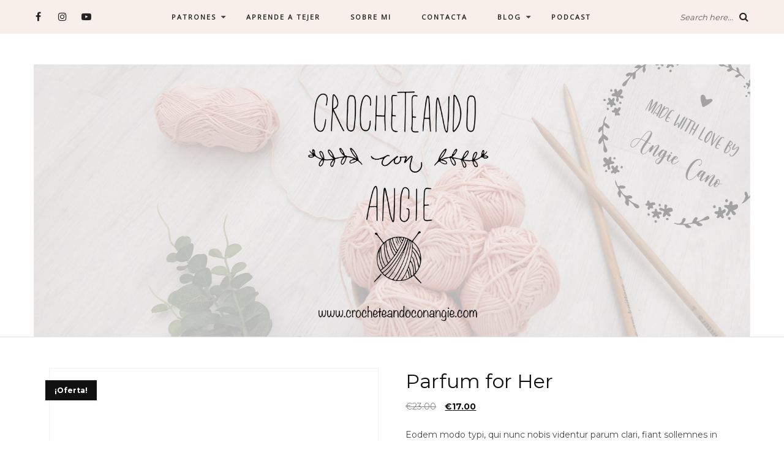

--- FILE ---
content_type: text/html; charset=UTF-8
request_url: http://crocheteandoconangie.com/producto/parfum-for-her
body_size: 30989
content:
<!DOCTYPE html>
<html lang="es">
<head>
	<meta charset="UTF-8">
	<meta name="viewport" content="width=device-width, initial-scale=1">		
    <meta name='robots' content='index, follow, max-image-preview:large, max-snippet:-1, max-video-preview:-1' />

	<!-- This site is optimized with the Yoast SEO plugin v21.8 - https://yoast.com/wordpress/plugins/seo/ -->
	<title>Parfum for Her - Crocheteando con Angie</title>
	<link rel="canonical" href="http://crocheteandoconangie.com/producto/parfum-for-her" />
	<meta property="og:locale" content="es_ES" />
	<meta property="og:type" content="article" />
	<meta property="og:title" content="Parfum for Her - Crocheteando con Angie" />
	<meta property="og:description" content="Eodem modo typi, qui nunc nobis videntur parum clari, fiant sollemnes in futurum. Mirum est notare quam littera gothica, quam nunc putamus parum claram, anteposuerit litterarum formas humanitatis per seacula quarta decima et quinta decima." />
	<meta property="og:url" content="http://crocheteandoconangie.com/producto/parfum-for-her" />
	<meta property="og:site_name" content="Crocheteando con Angie" />
	<meta name="twitter:card" content="summary_large_image" />
	<meta name="twitter:label1" content="Tiempo de lectura" />
	<meta name="twitter:data1" content="1 minuto" />
	<script type="application/ld+json" class="yoast-schema-graph">{"@context":"https://schema.org","@graph":[{"@type":"WebPage","@id":"http://crocheteandoconangie.com/producto/parfum-for-her","url":"http://crocheteandoconangie.com/producto/parfum-for-her","name":"Parfum for Her - Crocheteando con Angie","isPartOf":{"@id":"http://crocheteandoconangie.com/#website"},"datePublished":"2018-04-29T13:16:08+00:00","dateModified":"2018-04-29T13:16:08+00:00","breadcrumb":{"@id":"http://crocheteandoconangie.com/producto/parfum-for-her#breadcrumb"},"inLanguage":"es","potentialAction":[{"@type":"ReadAction","target":["http://crocheteandoconangie.com/producto/parfum-for-her"]}]},{"@type":"BreadcrumbList","@id":"http://crocheteandoconangie.com/producto/parfum-for-her#breadcrumb","itemListElement":[{"@type":"ListItem","position":1,"name":"Portada","item":"http://crocheteandoconangie.com/"},{"@type":"ListItem","position":2,"name":"Productos","item":"http://crocheteandoconangie.com/shop"},{"@type":"ListItem","position":3,"name":"Parfum for Her"}]},{"@type":"WebSite","@id":"http://crocheteandoconangie.com/#website","url":"http://crocheteandoconangie.com/","name":"Crocheteando con Angie","description":"Patrones y productos de ganchillo","potentialAction":[{"@type":"SearchAction","target":{"@type":"EntryPoint","urlTemplate":"http://crocheteandoconangie.com/?s={search_term_string}"},"query-input":"required name=search_term_string"}],"inLanguage":"es"}]}</script>
	<!-- / Yoast SEO plugin. -->


<link rel='dns-prefetch' href='//www.googletagmanager.com' />
<link rel='dns-prefetch' href='//fonts.googleapis.com' />
<link rel='dns-prefetch' href='//pagead2.googlesyndication.com' />
<link rel="alternate" type="application/rss+xml" title="Crocheteando con Angie &raquo; Feed" href="http://crocheteandoconangie.com/feed" />
<link rel="alternate" type="application/rss+xml" title="Crocheteando con Angie &raquo; Feed de los comentarios" href="http://crocheteandoconangie.com/comments/feed" />
<link rel="alternate" type="application/rss+xml" title="Crocheteando con Angie &raquo; Comentario Parfum for Her del feed" href="http://crocheteandoconangie.com/producto/parfum-for-her/feed" />
<script type="text/javascript">
/* <![CDATA[ */
window._wpemojiSettings = {"baseUrl":"https:\/\/s.w.org\/images\/core\/emoji\/14.0.0\/72x72\/","ext":".png","svgUrl":"https:\/\/s.w.org\/images\/core\/emoji\/14.0.0\/svg\/","svgExt":".svg","source":{"concatemoji":"http:\/\/crocheteandoconangie.com\/wp-includes\/js\/wp-emoji-release.min.js?ver=6.4.7"}};
/*! This file is auto-generated */
!function(i,n){var o,s,e;function c(e){try{var t={supportTests:e,timestamp:(new Date).valueOf()};sessionStorage.setItem(o,JSON.stringify(t))}catch(e){}}function p(e,t,n){e.clearRect(0,0,e.canvas.width,e.canvas.height),e.fillText(t,0,0);var t=new Uint32Array(e.getImageData(0,0,e.canvas.width,e.canvas.height).data),r=(e.clearRect(0,0,e.canvas.width,e.canvas.height),e.fillText(n,0,0),new Uint32Array(e.getImageData(0,0,e.canvas.width,e.canvas.height).data));return t.every(function(e,t){return e===r[t]})}function u(e,t,n){switch(t){case"flag":return n(e,"\ud83c\udff3\ufe0f\u200d\u26a7\ufe0f","\ud83c\udff3\ufe0f\u200b\u26a7\ufe0f")?!1:!n(e,"\ud83c\uddfa\ud83c\uddf3","\ud83c\uddfa\u200b\ud83c\uddf3")&&!n(e,"\ud83c\udff4\udb40\udc67\udb40\udc62\udb40\udc65\udb40\udc6e\udb40\udc67\udb40\udc7f","\ud83c\udff4\u200b\udb40\udc67\u200b\udb40\udc62\u200b\udb40\udc65\u200b\udb40\udc6e\u200b\udb40\udc67\u200b\udb40\udc7f");case"emoji":return!n(e,"\ud83e\udef1\ud83c\udffb\u200d\ud83e\udef2\ud83c\udfff","\ud83e\udef1\ud83c\udffb\u200b\ud83e\udef2\ud83c\udfff")}return!1}function f(e,t,n){var r="undefined"!=typeof WorkerGlobalScope&&self instanceof WorkerGlobalScope?new OffscreenCanvas(300,150):i.createElement("canvas"),a=r.getContext("2d",{willReadFrequently:!0}),o=(a.textBaseline="top",a.font="600 32px Arial",{});return e.forEach(function(e){o[e]=t(a,e,n)}),o}function t(e){var t=i.createElement("script");t.src=e,t.defer=!0,i.head.appendChild(t)}"undefined"!=typeof Promise&&(o="wpEmojiSettingsSupports",s=["flag","emoji"],n.supports={everything:!0,everythingExceptFlag:!0},e=new Promise(function(e){i.addEventListener("DOMContentLoaded",e,{once:!0})}),new Promise(function(t){var n=function(){try{var e=JSON.parse(sessionStorage.getItem(o));if("object"==typeof e&&"number"==typeof e.timestamp&&(new Date).valueOf()<e.timestamp+604800&&"object"==typeof e.supportTests)return e.supportTests}catch(e){}return null}();if(!n){if("undefined"!=typeof Worker&&"undefined"!=typeof OffscreenCanvas&&"undefined"!=typeof URL&&URL.createObjectURL&&"undefined"!=typeof Blob)try{var e="postMessage("+f.toString()+"("+[JSON.stringify(s),u.toString(),p.toString()].join(",")+"));",r=new Blob([e],{type:"text/javascript"}),a=new Worker(URL.createObjectURL(r),{name:"wpTestEmojiSupports"});return void(a.onmessage=function(e){c(n=e.data),a.terminate(),t(n)})}catch(e){}c(n=f(s,u,p))}t(n)}).then(function(e){for(var t in e)n.supports[t]=e[t],n.supports.everything=n.supports.everything&&n.supports[t],"flag"!==t&&(n.supports.everythingExceptFlag=n.supports.everythingExceptFlag&&n.supports[t]);n.supports.everythingExceptFlag=n.supports.everythingExceptFlag&&!n.supports.flag,n.DOMReady=!1,n.readyCallback=function(){n.DOMReady=!0}}).then(function(){return e}).then(function(){var e;n.supports.everything||(n.readyCallback(),(e=n.source||{}).concatemoji?t(e.concatemoji):e.wpemoji&&e.twemoji&&(t(e.twemoji),t(e.wpemoji)))}))}((window,document),window._wpemojiSettings);
/* ]]> */
</script>
<link rel='stylesheet' id='argpd-cookies-eu-banner-css' href='http://crocheteandoconangie.com/wp-content/plugins/adapta-rgpd/assets/css/cookies-banner-classic.css?ver=1.3.8.2' type='text/css' media='all' />
<link rel='stylesheet' id='sbi_styles-css' href='http://crocheteandoconangie.com/wp-content/plugins/instagram-feed/css/sbi-styles.min.css?ver=6.2.7' type='text/css' media='all' />
<style id='wp-emoji-styles-inline-css' type='text/css'>

	img.wp-smiley, img.emoji {
		display: inline !important;
		border: none !important;
		box-shadow: none !important;
		height: 1em !important;
		width: 1em !important;
		margin: 0 0.07em !important;
		vertical-align: -0.1em !important;
		background: none !important;
		padding: 0 !important;
	}
</style>
<link rel='stylesheet' id='wp-block-library-css' href='http://crocheteandoconangie.com/wp-includes/css/dist/block-library/style.min.css?ver=6.4.7' type='text/css' media='all' />
<style id='classic-theme-styles-inline-css' type='text/css'>
/*! This file is auto-generated */
.wp-block-button__link{color:#fff;background-color:#32373c;border-radius:9999px;box-shadow:none;text-decoration:none;padding:calc(.667em + 2px) calc(1.333em + 2px);font-size:1.125em}.wp-block-file__button{background:#32373c;color:#fff;text-decoration:none}
</style>
<style id='global-styles-inline-css' type='text/css'>
body{--wp--preset--color--black: #000000;--wp--preset--color--cyan-bluish-gray: #abb8c3;--wp--preset--color--white: #ffffff;--wp--preset--color--pale-pink: #f78da7;--wp--preset--color--vivid-red: #cf2e2e;--wp--preset--color--luminous-vivid-orange: #ff6900;--wp--preset--color--luminous-vivid-amber: #fcb900;--wp--preset--color--light-green-cyan: #7bdcb5;--wp--preset--color--vivid-green-cyan: #00d084;--wp--preset--color--pale-cyan-blue: #8ed1fc;--wp--preset--color--vivid-cyan-blue: #0693e3;--wp--preset--color--vivid-purple: #9b51e0;--wp--preset--gradient--vivid-cyan-blue-to-vivid-purple: linear-gradient(135deg,rgba(6,147,227,1) 0%,rgb(155,81,224) 100%);--wp--preset--gradient--light-green-cyan-to-vivid-green-cyan: linear-gradient(135deg,rgb(122,220,180) 0%,rgb(0,208,130) 100%);--wp--preset--gradient--luminous-vivid-amber-to-luminous-vivid-orange: linear-gradient(135deg,rgba(252,185,0,1) 0%,rgba(255,105,0,1) 100%);--wp--preset--gradient--luminous-vivid-orange-to-vivid-red: linear-gradient(135deg,rgba(255,105,0,1) 0%,rgb(207,46,46) 100%);--wp--preset--gradient--very-light-gray-to-cyan-bluish-gray: linear-gradient(135deg,rgb(238,238,238) 0%,rgb(169,184,195) 100%);--wp--preset--gradient--cool-to-warm-spectrum: linear-gradient(135deg,rgb(74,234,220) 0%,rgb(151,120,209) 20%,rgb(207,42,186) 40%,rgb(238,44,130) 60%,rgb(251,105,98) 80%,rgb(254,248,76) 100%);--wp--preset--gradient--blush-light-purple: linear-gradient(135deg,rgb(255,206,236) 0%,rgb(152,150,240) 100%);--wp--preset--gradient--blush-bordeaux: linear-gradient(135deg,rgb(254,205,165) 0%,rgb(254,45,45) 50%,rgb(107,0,62) 100%);--wp--preset--gradient--luminous-dusk: linear-gradient(135deg,rgb(255,203,112) 0%,rgb(199,81,192) 50%,rgb(65,88,208) 100%);--wp--preset--gradient--pale-ocean: linear-gradient(135deg,rgb(255,245,203) 0%,rgb(182,227,212) 50%,rgb(51,167,181) 100%);--wp--preset--gradient--electric-grass: linear-gradient(135deg,rgb(202,248,128) 0%,rgb(113,206,126) 100%);--wp--preset--gradient--midnight: linear-gradient(135deg,rgb(2,3,129) 0%,rgb(40,116,252) 100%);--wp--preset--font-size--small: 13px;--wp--preset--font-size--medium: 20px;--wp--preset--font-size--large: 36px;--wp--preset--font-size--x-large: 42px;--wp--preset--spacing--20: 0.44rem;--wp--preset--spacing--30: 0.67rem;--wp--preset--spacing--40: 1rem;--wp--preset--spacing--50: 1.5rem;--wp--preset--spacing--60: 2.25rem;--wp--preset--spacing--70: 3.38rem;--wp--preset--spacing--80: 5.06rem;--wp--preset--shadow--natural: 6px 6px 9px rgba(0, 0, 0, 0.2);--wp--preset--shadow--deep: 12px 12px 50px rgba(0, 0, 0, 0.4);--wp--preset--shadow--sharp: 6px 6px 0px rgba(0, 0, 0, 0.2);--wp--preset--shadow--outlined: 6px 6px 0px -3px rgba(255, 255, 255, 1), 6px 6px rgba(0, 0, 0, 1);--wp--preset--shadow--crisp: 6px 6px 0px rgba(0, 0, 0, 1);}:where(.is-layout-flex){gap: 0.5em;}:where(.is-layout-grid){gap: 0.5em;}body .is-layout-flow > .alignleft{float: left;margin-inline-start: 0;margin-inline-end: 2em;}body .is-layout-flow > .alignright{float: right;margin-inline-start: 2em;margin-inline-end: 0;}body .is-layout-flow > .aligncenter{margin-left: auto !important;margin-right: auto !important;}body .is-layout-constrained > .alignleft{float: left;margin-inline-start: 0;margin-inline-end: 2em;}body .is-layout-constrained > .alignright{float: right;margin-inline-start: 2em;margin-inline-end: 0;}body .is-layout-constrained > .aligncenter{margin-left: auto !important;margin-right: auto !important;}body .is-layout-constrained > :where(:not(.alignleft):not(.alignright):not(.alignfull)){max-width: var(--wp--style--global--content-size);margin-left: auto !important;margin-right: auto !important;}body .is-layout-constrained > .alignwide{max-width: var(--wp--style--global--wide-size);}body .is-layout-flex{display: flex;}body .is-layout-flex{flex-wrap: wrap;align-items: center;}body .is-layout-flex > *{margin: 0;}body .is-layout-grid{display: grid;}body .is-layout-grid > *{margin: 0;}:where(.wp-block-columns.is-layout-flex){gap: 2em;}:where(.wp-block-columns.is-layout-grid){gap: 2em;}:where(.wp-block-post-template.is-layout-flex){gap: 1.25em;}:where(.wp-block-post-template.is-layout-grid){gap: 1.25em;}.has-black-color{color: var(--wp--preset--color--black) !important;}.has-cyan-bluish-gray-color{color: var(--wp--preset--color--cyan-bluish-gray) !important;}.has-white-color{color: var(--wp--preset--color--white) !important;}.has-pale-pink-color{color: var(--wp--preset--color--pale-pink) !important;}.has-vivid-red-color{color: var(--wp--preset--color--vivid-red) !important;}.has-luminous-vivid-orange-color{color: var(--wp--preset--color--luminous-vivid-orange) !important;}.has-luminous-vivid-amber-color{color: var(--wp--preset--color--luminous-vivid-amber) !important;}.has-light-green-cyan-color{color: var(--wp--preset--color--light-green-cyan) !important;}.has-vivid-green-cyan-color{color: var(--wp--preset--color--vivid-green-cyan) !important;}.has-pale-cyan-blue-color{color: var(--wp--preset--color--pale-cyan-blue) !important;}.has-vivid-cyan-blue-color{color: var(--wp--preset--color--vivid-cyan-blue) !important;}.has-vivid-purple-color{color: var(--wp--preset--color--vivid-purple) !important;}.has-black-background-color{background-color: var(--wp--preset--color--black) !important;}.has-cyan-bluish-gray-background-color{background-color: var(--wp--preset--color--cyan-bluish-gray) !important;}.has-white-background-color{background-color: var(--wp--preset--color--white) !important;}.has-pale-pink-background-color{background-color: var(--wp--preset--color--pale-pink) !important;}.has-vivid-red-background-color{background-color: var(--wp--preset--color--vivid-red) !important;}.has-luminous-vivid-orange-background-color{background-color: var(--wp--preset--color--luminous-vivid-orange) !important;}.has-luminous-vivid-amber-background-color{background-color: var(--wp--preset--color--luminous-vivid-amber) !important;}.has-light-green-cyan-background-color{background-color: var(--wp--preset--color--light-green-cyan) !important;}.has-vivid-green-cyan-background-color{background-color: var(--wp--preset--color--vivid-green-cyan) !important;}.has-pale-cyan-blue-background-color{background-color: var(--wp--preset--color--pale-cyan-blue) !important;}.has-vivid-cyan-blue-background-color{background-color: var(--wp--preset--color--vivid-cyan-blue) !important;}.has-vivid-purple-background-color{background-color: var(--wp--preset--color--vivid-purple) !important;}.has-black-border-color{border-color: var(--wp--preset--color--black) !important;}.has-cyan-bluish-gray-border-color{border-color: var(--wp--preset--color--cyan-bluish-gray) !important;}.has-white-border-color{border-color: var(--wp--preset--color--white) !important;}.has-pale-pink-border-color{border-color: var(--wp--preset--color--pale-pink) !important;}.has-vivid-red-border-color{border-color: var(--wp--preset--color--vivid-red) !important;}.has-luminous-vivid-orange-border-color{border-color: var(--wp--preset--color--luminous-vivid-orange) !important;}.has-luminous-vivid-amber-border-color{border-color: var(--wp--preset--color--luminous-vivid-amber) !important;}.has-light-green-cyan-border-color{border-color: var(--wp--preset--color--light-green-cyan) !important;}.has-vivid-green-cyan-border-color{border-color: var(--wp--preset--color--vivid-green-cyan) !important;}.has-pale-cyan-blue-border-color{border-color: var(--wp--preset--color--pale-cyan-blue) !important;}.has-vivid-cyan-blue-border-color{border-color: var(--wp--preset--color--vivid-cyan-blue) !important;}.has-vivid-purple-border-color{border-color: var(--wp--preset--color--vivid-purple) !important;}.has-vivid-cyan-blue-to-vivid-purple-gradient-background{background: var(--wp--preset--gradient--vivid-cyan-blue-to-vivid-purple) !important;}.has-light-green-cyan-to-vivid-green-cyan-gradient-background{background: var(--wp--preset--gradient--light-green-cyan-to-vivid-green-cyan) !important;}.has-luminous-vivid-amber-to-luminous-vivid-orange-gradient-background{background: var(--wp--preset--gradient--luminous-vivid-amber-to-luminous-vivid-orange) !important;}.has-luminous-vivid-orange-to-vivid-red-gradient-background{background: var(--wp--preset--gradient--luminous-vivid-orange-to-vivid-red) !important;}.has-very-light-gray-to-cyan-bluish-gray-gradient-background{background: var(--wp--preset--gradient--very-light-gray-to-cyan-bluish-gray) !important;}.has-cool-to-warm-spectrum-gradient-background{background: var(--wp--preset--gradient--cool-to-warm-spectrum) !important;}.has-blush-light-purple-gradient-background{background: var(--wp--preset--gradient--blush-light-purple) !important;}.has-blush-bordeaux-gradient-background{background: var(--wp--preset--gradient--blush-bordeaux) !important;}.has-luminous-dusk-gradient-background{background: var(--wp--preset--gradient--luminous-dusk) !important;}.has-pale-ocean-gradient-background{background: var(--wp--preset--gradient--pale-ocean) !important;}.has-electric-grass-gradient-background{background: var(--wp--preset--gradient--electric-grass) !important;}.has-midnight-gradient-background{background: var(--wp--preset--gradient--midnight) !important;}.has-small-font-size{font-size: var(--wp--preset--font-size--small) !important;}.has-medium-font-size{font-size: var(--wp--preset--font-size--medium) !important;}.has-large-font-size{font-size: var(--wp--preset--font-size--large) !important;}.has-x-large-font-size{font-size: var(--wp--preset--font-size--x-large) !important;}
.wp-block-navigation a:where(:not(.wp-element-button)){color: inherit;}
:where(.wp-block-post-template.is-layout-flex){gap: 1.25em;}:where(.wp-block-post-template.is-layout-grid){gap: 1.25em;}
:where(.wp-block-columns.is-layout-flex){gap: 2em;}:where(.wp-block-columns.is-layout-grid){gap: 2em;}
.wp-block-pullquote{font-size: 1.5em;line-height: 1.6;}
</style>
<link rel='stylesheet' id='social-share-style-file-css' href='http://crocheteandoconangie.com/wp-content/plugins/aileen-social-buttons/style.css?ver=6.4.7' type='text/css' media='all' />
<link rel='stylesheet' id='contact-form-7-css' href='http://crocheteandoconangie.com/wp-content/plugins/contact-form-7/includes/css/styles.css?ver=5.8.6' type='text/css' media='all' />
<link rel='stylesheet' id='woocommerce-layout-css' href='http://crocheteandoconangie.com/wp-content/plugins/woocommerce/assets/css/woocommerce-layout.css?ver=8.5.4' type='text/css' media='all' />
<link rel='stylesheet' id='woocommerce-smallscreen-css' href='http://crocheteandoconangie.com/wp-content/plugins/woocommerce/assets/css/woocommerce-smallscreen.css?ver=8.5.4' type='text/css' media='only screen and (max-width: 768px)' />
<link rel='stylesheet' id='woocommerce-general-css' href='http://crocheteandoconangie.com/wp-content/plugins/woocommerce/assets/css/woocommerce.css?ver=8.5.4' type='text/css' media='all' />
<style id='woocommerce-inline-inline-css' type='text/css'>
.woocommerce form .form-row .required { visibility: visible; }
</style>
<link rel='stylesheet' id='aileen-fonts-css' href='//fonts.googleapis.com/css?family=Cookie%7CDancing+Script%3A400%2C700%7CAlice%7CKarla%3A400%2C400i%2C700%2C700i%7CRoboto+Slab%3A400%2C700%7COpen+Sans%7CMr+Dafoe%7CKalam%3A400%2C700%7CPoppins%3A300%2C300i%2C400%2C400i%2C500%2C500i%2C600%2C600i%7CCrimson+Text%3A400%2C400i%2C600%2C600i%7CMuli%3A400%2C400i%2C600%2C600i%2C700%2C700i%2C800%2C800i%7CAmiri%3A400%2C400i%2C700%2C700i%7CDroid+Serif%3A400%2C400italic%2C700%2C700italic%7CRoboto%7CPT+Sans%7CLobster%7CJosefin+Sans%7CPacifico%7CCourgette%7CHandlee%7CPlayfair+Display%3A400%2C400italic%2C700%2C700italic%7CWork+Sans%3A400%2C500%7CMontserrat%3A400%2C700%7CSource+Serif+Pro%3A400%2C700%7COswald%3A400%2C300%2C700%7CArchivo+Narrow%3A400%2C400italic%2C700%2C700italic%7CLora%3A400%2C700%2C400italic%2C700italic%7COld+Standard+TT%3A400%2C700%2C400italic%7CRaleway%3A300%2C400%2C500%2C600%2C700%7CLato%3A400%2C400italic%2C300%2C300italic%2C700%2C700italic%7CPT+Sans%3A400%2C400italic%2C700%2C700italic%7CLora%3A400%2C400italic%2C700%2C700italic%7CLibre+Baskerville%3A400%2C400italic%2C700%7CJosefin+Slab%3A400%2C400italic%2C600%2C600italic%2C700%2C700italic%7CSource+Sans+Pro%3A400%2C400italic%2C700%2C700italic%7CPT+Serif%3A400%2C400italic%2C700%2C700italic%7CNoto+Serif%3A400%2C400italic%2C700%2C700italic%7CJosefin+Sans%3A400%2C400italic%2C700%2C700italic%7CQuicksand%3A400%2C700%7CQuestrial%7CComfortaa%3A400%2C700%7CCinzel%3A400%2C700%7CPontano+Sans%7CQuattrocento+Sans%3A400%2C700%2C400italic%2C700italic%7CMerriweather%3A300%2C400%2C700%7CVarela+Round%7CAlegreya%3A400%2C400italic%2C700%2C700italic%7CEB+Garamond%7CPlayfair+Display+SC%3A400%2C400italic%2C700%2C700italic%7CArapey%3A400%2C400italic%7CPrata%7CRufina%3A400%2C700%7CActor%7CAlegreya%3A400%2C400i%2C700%2C700i%2C900%2C900i%7CAlex+Brush%7CAmatic+SC%7CAmiko%3A400%2C600%2C700%7CArchitects+Daughter%7CArsenal%3A400%2C400i%2C700%2C700i%7CArvo%3A400%2C400i%2C700%2C700i%7CBad+Script%7CBaloo%7CCardo%3A400%2C400i%2C700%7CChanga+One%3A400%2C400i%7CChonburi%7CCinzel%3A400%2C700%2C900%7CCormorant+Garamond%3A400%2C400i%2C700%2C700i%7CDosis%3A400%2C700%2C800%7CEB+Garamond%7CFrank+Ruhl+Libre%3A300%2C400%2C700%2C900%7CGreat+Vibes%7CIndie+Flower%7CJust+Another+Hand%7CLobster+Two%3A400%2C400i%2C700%2C700i&#038;ver=1' type='text/css' media='all' />
<link rel='stylesheet' id='bootstrap-css' href='http://crocheteandoconangie.com/wp-content/themes/aileen/css/bootstrap.css?ver=6.4.7' type='text/css' media='all' />
<link rel='stylesheet' id='aileen-style-css' href='http://crocheteandoconangie.com/wp-content/themes/aileen/css/main.css?ver=6.4.7' type='text/css' media='all' />
<link rel='stylesheet' id='owl-carousel-css' href='http://crocheteandoconangie.com/wp-content/themes/aileen/css/owl.carousel.css?ver=6.4.7' type='text/css' media='all' />
<link rel='stylesheet' id='font-awesome-css' href='http://crocheteandoconangie.com/wp-content/themes/aileen/css/font-awesome.min.css?ver=6.4.7' type='text/css' media='all' />
<link rel='stylesheet' id='custom-style-css' href='http://crocheteandoconangie.com/wp-content/themes/aileen/style.css?ver=6.4.7' type='text/css' media='all' />
<style id='custom-style-inline-css' type='text/css'>

	
		#post-nav {
			border-top: 1px solid #e5e5e5; padding-top:20px;
		}
	
		body { 
			color:#494949 !important; font-family: Montserrat; font-size: 14px; line-height: 26px; font-style:normal; 		font-weight:normal; letter-spacing: 0px;
		}
		
		.widget .tagcloud a , .tagcloud a {font-family: Montserrat; font-size: 14px !important; line-height: 26px; font-style:normal; 		font-weight:normal; letter-spacing: 0px;}
		
		h1, h1.entry-title, #home_carousel .slider-entry-title {
			font-family:Montserrat; font-size:32px; line-height: 44px; font-style:normal; font-weight:normal ; letter-spacing: 0px;
		}
				
		h2, h2.entry-title, .slider-entry-title, .woocommerce ul.products li.product .woocommerce-loop-product__title  {
			font-family:Montserrat; font-size:24px; line-height: 36px ; font-style:normal; font-weight:normal; letter-spacing: 0px;
		}
	
		h3 {
			font-family:Montserrat; font-size:14px; line-height: 20px; font-style:normal; font-weight:bold; letter-spacing: 2px;
		}
	
		h4, .related.products .woo-product-title, .woocommerce .mini_cart_item {
			font-family:Montserrat; font-size:17px; line-height: 26px; font-style:normal; font-weight:normal; letter-spacing: 0px;
		}
	
		h5,  .entry-meta, .woocommerce-review__published-date  {
			font-family:Poppins; font-size:14px; line-height: 20px ; font-style:normal; font-weight:normal; letter-spacing: 0.3px;
		}
	
		h6, .entry-cat a, .comment-reply-link, .read-more a, .woocommerce-review__author, .woocommerce a.button  {
			font-family:Montserrat; font-size:10px !important; line-height: 16px; font-style:normal; font-weight:bold; letter-spacing: 2px;
		}
		
		.navbar-nav > li > a,  .dropdown-menu a {
			font-family:Open Sans; font-size:11px; line-height: 18px; font-style:normal; font-weight:bold; letter-spacing: 2px;
		}
		
		#site-title a {
			font-family:Amatic SC; font-size:72px; line-height: 82px; font-style:normal; font-weight:normal ; letter-spacing: 5px;
		}
				
		.site-description {
			font-family:Raleway; font-size:13px; line-height: 16px; font-style:normal; font-weight:normal ; letter-spacing: 1px;
		}
	
		a:hover { 
			color:  #111111 ;
		}
			
		a, blockquote:before, span.post-nav-title, .social-icons a:hover, .header-right .fa:hover, .blog.sticky .entry-title:after  { 
			color:  #998675;
		} 
		
		
		
		.read-more a:hover, a.aileen-link:hover, .widget a.social-icon:hover, .product .add_to_cart_button:hover, .about-find-more a:hover,  #search-form #searchsubmit:hover,  .widget .tagcloud a:hover {
			background: #111111 ; color:#fff !important;
		}
		
		.go-top:hover, .woocommerce ul.products li.product .button, .woocommerce div.product form.cart .button:hover, .page_navi a:hover, a.page-numbers:hover, span.page-numbers.dots:hover, .woocommerce nav.woocommerce-pagination ul li a:hover {
			background: #998675; color:#fff;
		}
		
		#site-title a {
				color: #000000;
		}
		
		.site-description {
			color: #929292;
		}
		
		.entry-meta, .entry-meta a {
			color: #868686;
		}
		
		.owl-dot.active, .post-sticky-icon span, .post-sticky-label span, .read-more a,   .recent-post-thumb .count, input#submit:hover, .top-shop-count, #search-form #searchsubmit, .author-label {
			background:#998675;
		}
		
		.widget-title, .related-title, .commentlist .comments-title, .comment-reply-title, .wrapper-archive-block .widget-title, .wrapper-search-block .widget-title, .related.products .widget-title, .instagram-widget-container .widget-title {
			background: #f8efea;
		}
		
		.widget-title h3, .widget-title, .related-title h3, #reply-title, .woocommerce #reviews h3, .commentlist .comments-title, .comment-reply-title, .wrapper-archive-block .widget-title, .wrapper-search-block .widget-title,  .related.products .widget-title, .instagram-widget-container .widget-title {
			color: #000000;
		}
		
		 .entry-title, .entry-title a, .widget-title, .mc4wp-form h3, .authorbox h3, .related-title, .recent-post-overlay a,   .page-numbers li span, .comment-reply-title, .commentlist h5, .relatedposts  h4 a, .recent-posts-list-title  a, h6.com-author, h6.com-author a, .aboutme-content h3, .gallery-caption, .wp-caption-text, .null-instagram-feed p.clear a, .aileen_recent_list h5 a, .related-overlay p a, .desc-list-post h3, .wp-pagenavi a, a.page-numbers, span.page-numbers.dots, .comment-reply-link, .info-blocks-item  h5,  .post-previous a, .post-next a, .quote-source a, .widget  .social-icons a,   .cart_item .product-name a, .aileen-social-sharing span, .tags-title  {
			color: #111111;
		}
		.header-slider .slider-entry-title a, .widget_archive li a, .widget_categories li a, .widget_pages li a, .widget_meta li a, .widget_recent_entries li a,  h1, h2, h3, h4, h5, h6, .previous_posts_link a, .next_posts_link a, .prev.page-numbers a, #sidebar .widget.widget_nav_menu ul li a {
			color:  #111111 ;
		}
	
		#logo {padding:50px 0px 0px 0px;}
		
		#logo img {
			max-width:px;
		}
	
		.woocommerce div.product form.cart .button,   input[type='reset'], input[type='submit'], button[type='submit'], input#submit, .page_navi .current, .page-numbers.current, .go-top,   .bypostauthor cite span {
			background:#111111; color:#fff;
		}
		.top-main-menu, .is-sticky, .is-sticky .top-main-menu {
			background: #f8efea;
		}
	
		.navbar-nav > li > a, navbar-toggle, .is-sticky  a, .navbar-default .navbar-toggle, .social-icons a, .header-right .fa, .header-right a, .navbar-default .navbar-nav > .active > a { 
			color:  #232323;
		} 
		
 .navbar-collapse.collapse.in  .navbar-nav>li, .dropdown-menu > li {
			border-top:1px solid #edddd3;
		}
		
		 .comment .comment-single {border-bottom:1px solid #edddd3;}
		
		.dropdown-menu > li > a, .dropdown-menu > li > a:hover { 
			color:  #232323 !important;
		}  
		.dropdown-menu, .navbar-nav .open .dropdown-menu  {
			background:#f8efea; 
		}
	
  
		.footer {display:block;}
	
		.footer {
			background:#f8efea !important; color:  #191919;
		}
		
		.footer, .footer a, .footer strong, .footer b,.footer input[placeholder], .footer textarea[placeholder], .footer h1, .footer h2, .footer h3, .footer h4, .footer h5, .footer h6, .footer-social-block .social-icons a {
			color:  #191919;
		}
	
		.copyright  {
			background:#edddd5; color:  #363636;
		}
	
		.copyright a {
			color:  #363636;
		}
		
		.mc4wp-form { 
			background:#f2f2f2; 
		}
		
		.mc4wp-form, .mc4wp-form b, .mc4wp-form  h1, .mc4wp-form  h2, .mc4wp-form  h3, .mc4wp-form  h4, .mc4wp-form  h5, .mc4wp-form  h6 {
			color:  #000000 !important;
		}
		
		.author-block {
			background:#f7f7f7; color:#111111;
		}
		
		.authorbox h2 {color:#111111;}
		
		td, th  {
			border-top: 1px solid #e5e5e5;
		}
		table,    .widget_calendar table td, .desc-list-post, .single .header-wrapper, .page .header-wrapper, .widget ul li, .woocommerce-MyAccount-navigation li, .woocommerce div.product form.cart .group_table td  { 
			border-bottom: 1px solid #e5e5e5;
		}
		
		 .authorbox, .woocommerce-MyAccount-navigation {
			border: 1px solid #e5e5e5;
		}
				
		.woocommerce ul.cart_list li a, .woocommerce.widget a, .woocommerce-MyAccount-navigation li  a {
			color: #111111;
		}
		
		.woocommerce .onsale, .woocommerce span.onsale, .woocommerce nav.woocommerce-pagination ul li span {
			background: #111111 !important; color:#fff !important;
		}
		
		.woocommerce ul.products li.product .button:hover, .woocommerce button.button:hover {
			background:#111111; color:#fff;
		}
		
		
		.woocommerce ul.cart_list li, .woocommerce ul.product_list_widget li {
			border-bottom:1px solid #e5e5e5;
		}
		
		.woocommerce div.product .woocommerce-tabs ul.tabs li.active, .woocommerce button.button {
			background:#998675; color:#fff;
		}
		
		.woocommerce .star-rating span {
			color:#998675;
		}
				
		.woocommerce div.product p.price, .woocommerce div.product span.price, .woocommerce ul.products li.product .price {
			color: #111111;
		}
		
		.woocommerce #respond input#submit.alt, .woocommerce a.button, .woocommerce .woocommerce-message .button,.woocommerce-cart .wc-proceed-to-checkout a.checkout-button, .woocommerce button.button.alt, .button.wc-backward {
			background:#111111; color:#fff;
		}
		.woocommerce button.button.alt:hover, .woocommerce a.button:hover, .woocommerce-cart .wc-proceed-to-checkout a.checkout-button:hover, .button.wc-backward:hover {
			background:#998675; color:#fff;
		}
		
		@media screen and (min-width: 991px) {
			.dropdown .dropdown-menu .dropdown-menu li {border-left:1px solid #edddd3;}
			
		}
		@media screen and (max-width: 768px) {
			.slider-entry-title {
			font-family:Montserrat; font-size:24px; line-height: 36px ; font-style:normal; font-weight:normal; letter-spacing: 0px;
		}
		}
		
		@media screen and (max-width: 991px) {
			
		
			.navbar-nav > li {
				background:#f8efea;
			}
	
			.navbar-nav > li > a { 
				color:  #232323 !important;
			} 
			
			h1.entry-title, h1.page-title, #home_carousel .slider-entry-title {font-family:Montserrat!important; font-size:24px !important; line-height: 36px!important; font-style:normal!important; font-weight:normal !important;}
			
			.header-slider .read-more {display:none;}
		}
		
		
	
</style>
<script type="text/javascript" src="http://crocheteandoconangie.com/wp-includes/js/jquery/jquery.min.js?ver=3.7.1" id="jquery-core-js"></script>
<script type="text/javascript" src="http://crocheteandoconangie.com/wp-includes/js/jquery/jquery-migrate.min.js?ver=3.4.1" id="jquery-migrate-js"></script>
<script type="text/javascript" src="http://crocheteandoconangie.com/wp-content/plugins/adapta-rgpd/assets/js/cookies-eu-banner.js?ver=1.3.8.2" id="argpd-cookies-eu-banner-js"></script>
<script type="text/javascript" src="http://crocheteandoconangie.com/wp-content/plugins/woocommerce/assets/js/jquery-blockui/jquery.blockUI.min.js?ver=2.7.0-wc.8.5.4" id="jquery-blockui-js" defer="defer" data-wp-strategy="defer"></script>
<script type="text/javascript" id="wc-add-to-cart-js-extra">
/* <![CDATA[ */
var wc_add_to_cart_params = {"ajax_url":"\/wp-admin\/admin-ajax.php","wc_ajax_url":"\/?wc-ajax=%%endpoint%%","i18n_view_cart":"Ver carrito","cart_url":"http:\/\/crocheteandoconangie.com","is_cart":"","cart_redirect_after_add":"no"};
/* ]]> */
</script>
<script type="text/javascript" src="http://crocheteandoconangie.com/wp-content/plugins/woocommerce/assets/js/frontend/add-to-cart.min.js?ver=8.5.4" id="wc-add-to-cart-js" defer="defer" data-wp-strategy="defer"></script>
<script type="text/javascript" id="wc-single-product-js-extra">
/* <![CDATA[ */
var wc_single_product_params = {"i18n_required_rating_text":"Por favor elige una puntuaci\u00f3n","review_rating_required":"yes","flexslider":{"rtl":false,"animation":"slide","smoothHeight":true,"directionNav":false,"controlNav":"thumbnails","slideshow":false,"animationSpeed":500,"animationLoop":false,"allowOneSlide":false},"zoom_enabled":"","zoom_options":[],"photoswipe_enabled":"","photoswipe_options":{"shareEl":false,"closeOnScroll":false,"history":false,"hideAnimationDuration":0,"showAnimationDuration":0},"flexslider_enabled":""};
/* ]]> */
</script>
<script type="text/javascript" src="http://crocheteandoconangie.com/wp-content/plugins/woocommerce/assets/js/frontend/single-product.min.js?ver=8.5.4" id="wc-single-product-js" defer="defer" data-wp-strategy="defer"></script>
<script type="text/javascript" src="http://crocheteandoconangie.com/wp-content/plugins/woocommerce/assets/js/js-cookie/js.cookie.min.js?ver=2.1.4-wc.8.5.4" id="js-cookie-js" defer="defer" data-wp-strategy="defer"></script>
<script type="text/javascript" id="woocommerce-js-extra">
/* <![CDATA[ */
var woocommerce_params = {"ajax_url":"\/wp-admin\/admin-ajax.php","wc_ajax_url":"\/?wc-ajax=%%endpoint%%"};
/* ]]> */
</script>
<script type="text/javascript" src="http://crocheteandoconangie.com/wp-content/plugins/woocommerce/assets/js/frontend/woocommerce.min.js?ver=8.5.4" id="woocommerce-js" defer="defer" data-wp-strategy="defer"></script>

<!-- Fragmento de código de Google Analytics añadido por Site Kit -->
<script type="text/javascript" src="https://www.googletagmanager.com/gtag/js?id=GT-W6BZ87K" id="google_gtagjs-js" async></script>
<script type="text/javascript" id="google_gtagjs-js-after">
/* <![CDATA[ */
window.dataLayer = window.dataLayer || [];function gtag(){dataLayer.push(arguments);}
gtag('set', 'linker', {"domains":["crocheteandoconangie.com"]} );
gtag("js", new Date());
gtag("set", "developer_id.dZTNiMT", true);
gtag("config", "GT-W6BZ87K");
/* ]]> */
</script>

<!-- Final del fragmento de código de Google Analytics añadido por Site Kit -->
<link rel="https://api.w.org/" href="http://crocheteandoconangie.com/wp-json/" /><link rel="alternate" type="application/json" href="http://crocheteandoconangie.com/wp-json/wp/v2/product/8296" /><link rel="EditURI" type="application/rsd+xml" title="RSD" href="http://crocheteandoconangie.com/xmlrpc.php?rsd" />
<meta name="generator" content="WordPress 6.4.7" />
<meta name="generator" content="WooCommerce 8.5.4" />
<link rel='shortlink' href='http://crocheteandoconangie.com/?p=8296' />
<link rel="alternate" type="application/json+oembed" href="http://crocheteandoconangie.com/wp-json/oembed/1.0/embed?url=http%3A%2F%2Fcrocheteandoconangie.com%2Fproducto%2Fparfum-for-her" />
<link rel="alternate" type="text/xml+oembed" href="http://crocheteandoconangie.com/wp-json/oembed/1.0/embed?url=http%3A%2F%2Fcrocheteandoconangie.com%2Fproducto%2Fparfum-for-her&#038;format=xml" />
<meta name="generator" content="Site Kit by Google 1.118.0" /><script type="text/javascript">
(function(url){
	if(/(?:Chrome\/26\.0\.1410\.63 Safari\/537\.31|WordfenceTestMonBot)/.test(navigator.userAgent)){ return; }
	var addEvent = function(evt, handler) {
		if (window.addEventListener) {
			document.addEventListener(evt, handler, false);
		} else if (window.attachEvent) {
			document.attachEvent('on' + evt, handler);
		}
	};
	var removeEvent = function(evt, handler) {
		if (window.removeEventListener) {
			document.removeEventListener(evt, handler, false);
		} else if (window.detachEvent) {
			document.detachEvent('on' + evt, handler);
		}
	};
	var evts = 'contextmenu dblclick drag dragend dragenter dragleave dragover dragstart drop keydown keypress keyup mousedown mousemove mouseout mouseover mouseup mousewheel scroll'.split(' ');
	var logHuman = function() {
		if (window.wfLogHumanRan) { return; }
		window.wfLogHumanRan = true;
		var wfscr = document.createElement('script');
		wfscr.type = 'text/javascript';
		wfscr.async = true;
		wfscr.src = url + '&r=' + Math.random();
		(document.getElementsByTagName('head')[0]||document.getElementsByTagName('body')[0]).appendChild(wfscr);
		for (var i = 0; i < evts.length; i++) {
			removeEvent(evts[i], logHuman);
		}
	};
	for (var i = 0; i < evts.length; i++) {
		addEvent(evts[i], logHuman);
	}
})('//crocheteandoconangie.com/?wordfence_lh=1&hid=82DBD60EB6EEA33CCF00F740C6ED6429');
</script>	<noscript><style>.woocommerce-product-gallery{ opacity: 1 !important; }</style></noscript>
	
<!-- Fragmento de código de Google Adsense añadido por Site Kit -->
<meta name="google-adsense-platform-account" content="ca-host-pub-2644536267352236">
<meta name="google-adsense-platform-domain" content="sitekit.withgoogle.com">
<!-- Final del fragmento de código de Google Adsense añadido por Site Kit -->

<!-- Fragmento de código de Google Adsense añadido por Site Kit -->
<script type="text/javascript" async="async" src="https://pagead2.googlesyndication.com/pagead/js/adsbygoogle.js?client=ca-pub-6487612378564719&amp;host=ca-host-pub-2644536267352236" crossorigin="anonymous"></script>

<!-- Final del fragmento de código de Google Adsense añadido por Site Kit -->
	
 </head>

<body class="product-template-default single single-product postid-8296 theme-aileen woocommerce woocommerce-page woocommerce-no-js" id="o-wrapper">
<div class="loader-body"></div>

<!-- HEADER -->
<!-- Main Menu-->
<div class="row top-main-menu">
		
	<!-- Social Icons -->
	<div class="col-md-2 col-xs-10 header-left">
				
		<div class="top-header-social">
				<div class="social-icons">
	
		
													<p class="social-media-icon"><a class="social-icon facebook" href="http://www.facebook.com/crocheteandoconangie" title="Facebook" target="blank"><i class="fa fa-facebook"></i></a></p>
												
												
												
													<p class="social-media-icon"><a class="social-icon instagram"  href="http://www.instagram.com/crocheteando_angie" title="Instagram" target="blank"><i class="fa fa-instagram"></i></a></p>
																		
												
												
													<p class="social-media-icon"><a class="social-icon youtube" href="https://www.youtube.com/channel/UChPj03aJUbRo2lRfkChfSOg/" title="YouTube" target="blank"><i class="fa fa-youtube-play"></i></a></p>
												
												
						
						<!-- Search Content -->
										
							<p class="mobile-search-icon"><a href="#" class="top-search-button social-icon search-icon"><i class="fa fa-search" aria-hidden="true"></i></a></p>
				
							<div class="full-screen-search">
								<button type="button" class="close full-screen-search-close" >X</button>
								<form role="search" method="get" action="http://crocheteandoconangie.com/" class="full-screen-search-form">
								<div class="full-screen-search-container">
									<input type="text" name="s" placeholder="Type and hit enter..." class="full-screen-search-input" />
								</div>
								</form>
							</div>
												
	</div>
		</div>
		</div>
			
	<!-- Navigation -->	
	<div class="col-md-8 col-xs-12 top-menu-panel centered no-padding">
		<nav class="navbar navbar-default navbar-static">
						<div class="navbar-header">
				<button type="button" class="navbar-toggle collapsed" data-toggle="collapse" data-target="#navbar-upper">
					<i class="fa fa-bars"></i>
				</button>
			</div>
			 
				
			<div class="collapse navbar-collapse" id="navbar-upper">    
				<div class="menu-inicio-container"><ul id="menu-inicio" class="nav navbar-nav "><li id="menu-item-363" class="menu-item menu-item-type-post_type menu-item-object-page menu-item-has-children menu-item-363 dropdown"><a title="Patrones" href="http://crocheteandoconangie.com/patrones" data-toggle="dropdown" class="dropdown-toggle" aria-haspopup="true">Patrones </a>
<ul role="menu" class=" dropdown-menu">
	<li id="menu-item-9390" class="menu-item menu-item-type-post_type menu-item-object-page menu-item-has-children menu-item-9390 dropdown"><a title="AMIGURUMIS" href="http://crocheteandoconangie.com/amigurumis">AMIGURUMIS</a>
	<ul role="menu" class=" dropdown-menu">
		<li id="menu-item-9328" class="menu-item menu-item-type-post_type menu-item-object-post menu-item-9328"><a title="Brujita Elba" href="http://crocheteandoconangie.com/brujita-elba">Brujita Elba</a></li>
		<li id="menu-item-9322" class="menu-item menu-item-type-post_type menu-item-object-post menu-item-9322"><a title="AMONG US" href="http://crocheteandoconangie.com/among-us">AMONG US</a></li>
		<li id="menu-item-9265" class="menu-item menu-item-type-post_type menu-item-object-post menu-item-9265"><a title="Enfermera Amigurumi" href="http://crocheteandoconangie.com/enfermera-amigurumi">Enfermera Amigurumi</a></li>
		<li id="menu-item-9232" class="menu-item menu-item-type-post_type menu-item-object-post menu-item-9232"><a title="CORONITA-VIRUS" href="http://crocheteandoconangie.com/coronita-virus">CORONITA-VIRUS</a></li>
		<li id="menu-item-9136" class="menu-item menu-item-type-post_type menu-item-object-post menu-item-9136"><a title="Calabaza" href="http://crocheteandoconangie.com/calabaza">Calabaza</a></li>
		<li id="menu-item-9171" class="menu-item menu-item-type-post_type menu-item-object-post menu-item-9171"><a title="Estrella de Navidad" href="http://crocheteandoconangie.com/estrella-de-navidad">Estrella de Navidad</a></li>
		<li id="menu-item-429" class="menu-item menu-item-type-post_type menu-item-object-post menu-item-429"><a title="Tiò de Nadal (mini)" href="http://crocheteandoconangie.com/tio-de-nadal-mini">Tiò de Nadal (mini)</a></li>
		<li id="menu-item-9321" class="menu-item menu-item-type-post_type menu-item-object-post menu-item-9321"><a title="Gnomo Navideño" href="http://crocheteandoconangie.com/gnomo-navideno">Gnomo Navideño</a></li>
		<li id="menu-item-437" class="menu-item menu-item-type-post_type menu-item-object-post menu-item-437"><a title="Árbol de Navidad" href="http://crocheteandoconangie.com/arbol-de-navidad">Árbol de Navidad</a></li>
		<li id="menu-item-441" class="menu-item menu-item-type-post_type menu-item-object-post menu-item-441"><a title="Rosa a crochet" href="http://crocheteandoconangie.com/rosa-a-crochet">Rosa a crochet</a></li>
	</ul>
</li>
	<li id="menu-item-9344" class="menu-item menu-item-type-post_type menu-item-object-post menu-item-9344"><a title="Gorro fácil dos agujas" href="http://crocheteandoconangie.com/gorro-facil-dos-agujas">Gorro fácil dos agujas</a></li>
	<li id="menu-item-9323" class="menu-item menu-item-type-post_type menu-item-object-post menu-item-9323"><a title="CHAL TAUKA" href="http://crocheteandoconangie.com/chal-tauka">CHAL TAUKA</a></li>
	<li id="menu-item-9262" class="menu-item menu-item-type-post_type menu-item-object-post menu-item-9262"><a title="Cesto colgante a crochet" href="http://crocheteandoconangie.com/cesto-colgante-a-crochet">Cesto colgante a crochet</a></li>
	<li id="menu-item-9345" class="menu-item menu-item-type-post_type menu-item-object-post menu-item-9345"><a title="Bota Navideña a crochet" href="http://crocheteandoconangie.com/bota-navidena-a-crochet">Bota Navideña a crochet</a></li>
	<li id="menu-item-385" class="menu-item menu-item-type-post_type menu-item-object-post menu-item-385"><a title="Gorro minnie mouse" href="http://crocheteandoconangie.com/gorro-minnie-mouse">Gorro minnie mouse</a></li>
	<li id="menu-item-389" class="menu-item menu-item-type-post_type menu-item-object-post menu-item-389"><a title="Gorro elfo 0 a 3 meses" href="http://crocheteandoconangie.com/gorro-elfo-0-a-3-meses">Gorro elfo 0 a 3 meses</a></li>
	<li id="menu-item-449" class="menu-item menu-item-type-post_type menu-item-object-post menu-item-449"><a title="Lazo a crochet" href="http://crocheteandoconangie.com/lazo-a-crochet">Lazo a crochet</a></li>
	<li id="menu-item-9199" class="menu-item menu-item-type-post_type menu-item-object-post menu-item-9199"><a title="Patucos Bebé 0 a 3 meses" href="http://crocheteandoconangie.com/patucos-bebe-0-a-3-meses">Patucos Bebé 0 a 3 meses</a></li>
	<li id="menu-item-9374" class="menu-item menu-item-type-post_type menu-item-object-post menu-item-9374"><a title="CUELLO FAUNALIA" href="http://crocheteandoconangie.com/cuello-faunalia">CUELLO FAUNALIA</a></li>
	<li id="menu-item-9395" class="menu-item menu-item-type-post_type menu-item-object-post menu-item-9395"><a title="Basic Beanie" href="http://crocheteandoconangie.com/basic-beanie">Basic Beanie</a></li>
</ul>
</li>
<li id="menu-item-9387" class="menu-item menu-item-type-post_type menu-item-object-post menu-item-9387"><a title="APRENDE A TEJER" href="http://crocheteandoconangie.com/tutoriales">APRENDE A TEJER</a></li>
<li id="menu-item-366" class="menu-item menu-item-type-post_type menu-item-object-page menu-item-366"><a title="Sobre mi" href="http://crocheteandoconangie.com/sobre-mi">Sobre mi</a></li>
<li id="menu-item-364" class="menu-item menu-item-type-post_type menu-item-object-page menu-item-364"><a title="Contacta" href="http://crocheteandoconangie.com/contacta">Contacta</a></li>
<li id="menu-item-9193" class="menu-item menu-item-type-taxonomy menu-item-object-category menu-item-has-children menu-item-9193 dropdown"><a title="Blog" href="http://crocheteandoconangie.com/category/blog" data-toggle="dropdown" class="dropdown-toggle" aria-haspopup="true">Blog </a>
<ul role="menu" class=" dropdown-menu">
	<li id="menu-item-455" class="menu-item menu-item-type-post_type menu-item-object-post menu-item-455"><a title="Nace una marca" href="http://crocheteandoconangie.com/nace-una-marca">Nace una marca</a></li>
	<li id="menu-item-9190" class="menu-item menu-item-type-post_type menu-item-object-post menu-item-9190"><a title="DE SHOPPING LANERO POR BARCELONA" href="http://crocheteandoconangie.com/de-shopping-lanero-por-barcelona">DE SHOPPING LANERO POR BARCELONA</a></li>
	<li id="menu-item-391" class="menu-item menu-item-type-post_type menu-item-object-post menu-item-391"><a title="Curso de Ameskeria en Domestika" href="http://crocheteandoconangie.com/curso-ameskeria-domestika">Curso de Ameskeria en Domestika</a></li>
</ul>
</li>
<li id="menu-item-9221" class="menu-item menu-item-type-post_type menu-item-object-post menu-item-9221"><a title="PODCAST" href="http://crocheteandoconangie.com/podcast-en-espanol">PODCAST</a></li>
</ul></div>			</div>
		</nav>
	</div>
			
	<!-- Search Icon -->
	<div class="col-md-2 col-xs-4 header-right ">
			
		<!-- Search Icon -->
		
						
				
		<a href="#" class="top-search-button search-icon"><span class="search-icon-title">Search here...</span><i class="fa fa-search" aria-hidden="true"></i></a>
				
		<!-- Search Content -->
		<div class="full-screen-search">
			<button type="button" class="close full-screen-search-close" >X</button>
			<form role="search" method="get" action="http://crocheteandoconangie.com/" class="full-screen-search-form">
				<div class="full-screen-search-container">
					<input type="text" name="s" placeholder="Type and hit enter..." class="full-screen-search-input" />
				</div>
			</form>
		</div>
				
		<!-- Cart Button -->
						
				
	</div>
</div>
<!-- HEADER -->
<div class="row header-wrapper">
		
	<!-- Site Logo -->
	<div class="container">
		<div id="logo" class="col-md-12 centered">
			
			<!-- Logo Image -->
							
			<!-- Logo -->
						<a href="http://crocheteandoconangie.com/" title="Crocheteando con Angie" rel="home">
				<img src="http://crocheteandoconangie.com/wp-content/uploads/2020/05/i.jpg" alt="Crocheteando con Angie"/>
			</a>
				
					</div>
	</div>
	
</div>

<!-- HOMEPAGE SLIDER -->
			
 

<!-- HEADER IMAGE-->

<!-- INFO BLOCKS -->


<!-- MAIN CONTAINER -->
<div class="main-container container ">	

	
	<!-- Go top Button -->
	<div>
		<a href="#" class="go-top">TOP</a>
	</div><div class="col-md-12 wrapper-content no-padding">
	
	<!-- Left Sidebar -->
	      
	<!-- Content -->
			
   <div class="col-md-12 no-padding">
			
		<div id="woo-content" class="col-md-12 woo-3-col" role="main">	
			<div class="woocommerce-notices-wrapper"></div><div id="product-8296" class="post-8296 product type-product status-publish product_cat-cream product_cat-mask product_cat-products product_tag-daily product_tag-popular first instock sale shipping-taxable purchasable product-type-simple">
	
	<span class="onsale">¡Oferta!</span>
	<div class="woocommerce-product-gallery woocommerce-product-gallery--without-images woocommerce-product-gallery--columns-4 images" data-columns="4" style="opacity: 0; transition: opacity .25s ease-in-out;">
	<div class="woocommerce-product-gallery__wrapper">
		<div class="woocommerce-product-gallery__image--placeholder"><img src="http://crocheteandoconangie.com/wp-content/uploads/woocommerce-placeholder-600x600.png" alt="Esperando la imagen de producto" class="wp-post-image" /></div>	</div>
</div>
	<div class="summary entry-summary">
		<h1 class="product_title entry-title">Parfum for Her</h1><p class="price"><del aria-hidden="true"><span class="woocommerce-Price-amount amount"><bdi><span class="woocommerce-Price-currencySymbol">&euro;</span>23.00</bdi></span></del> <ins><span class="woocommerce-Price-amount amount"><bdi><span class="woocommerce-Price-currencySymbol">&euro;</span>17.00</bdi></span></ins></p>
<div class="woocommerce-product-details__short-description">
	<p>Eodem modo typi, qui nunc nobis videntur parum clari, fiant sollemnes in futurum. Mirum est notare quam littera gothica, quam nunc putamus parum claram, anteposuerit litterarum formas humanitatis per seacula quarta decima et quinta decima.</p>
</div>

	
	<form class="cart" action="http://crocheteandoconangie.com/producto/parfum-for-her" method="post" enctype='multipart/form-data'>
		
		<div class="quantity">
		<label class="screen-reader-text" for="quantity_69720c4c646ae">Parfum for Her cantidad</label>
	<input
		type="number"
				id="quantity_69720c4c646ae"
		class="input-text qty text"
		name="quantity"
		value="1"
		aria-label="Cantidad de productos"
		size="4"
		min="1"
		max=""
					step="1"
			placeholder=""
			inputmode="numeric"
			autocomplete="off"
			/>
	</div>

		<button type="submit" name="add-to-cart" value="8296" class="single_add_to_cart_button button alt">Add to cart</button>

			</form>

	
<div class="product_meta">

	
	
		<span class="sku_wrapper">SKU: <span class="sku">007-15-98</span></span>

	
	<span class="posted_in">Categorías: <a href="http://crocheteandoconangie.com/categoria-producto/cream" rel="tag">Cream</a>, <a href="http://crocheteandoconangie.com/categoria-producto/mask" rel="tag">Mask</a>, <a href="http://crocheteandoconangie.com/categoria-producto/products" rel="tag">Products</a></span>
	<span class="tagged_as">Etiquetas: <a href="http://crocheteandoconangie.com/etiqueta-producto/daily" rel="tag">daily</a>, <a href="http://crocheteandoconangie.com/etiqueta-producto/popular" rel="tag">popular</a></span>
	
</div>
			
				<div class="social-shared-buttons">
					<div class="aileen-social-sharing"><span>Share: </span><a class="aileen-link aileen-twitter" href="https://twitter.com/intent/tweet?text=Parfum%20for%20Her&#038;url=http%3A%2F%2Fcrocheteandoconangie.com%2Fproducto%2Fparfum-for-her&#038;" target="_blank"><i class="fa fa-twitter" aria-hidden="true"></i> </a><a class="aileen-link aileen-facebook" href="https://www.facebook.com/sharer/sharer.php?u=http%3A%2F%2Fcrocheteandoconangie.com%2Fproducto%2Fparfum-for-her" target="_blank"><i class="fa fa-facebook" aria-hidden="true"></i> </a><a class="aileen-link aileen-pinterest" href="https://pinterest.com/pin/create/button/?url=http%3A%2F%2Fcrocheteandoconangie.com%2Fproducto%2Fparfum-for-her&#038;media=&#038;description=Parfum%20for%20Her" target="_blank"><i class="fa fa-pinterest" aria-hidden="true"></i> </a></div>				</div>
				</div>
		<div class="woocommerce-tabs wc-tabs-wrapper post-content-block">
		<ul class="tabs wc-tabs" role="tablist">
							<li class="description_tab" id="tab-title-description" role="tab" aria-controls="tab-description">
					<a href="#tab-description">Descripción</a>
				</li>
							<li class="additional_information_tab" id="tab-title-additional_information" role="tab" aria-controls="tab-additional_information">
					<a href="#tab-additional_information">Información adicional</a>
				</li>
							<li class="reviews_tab" id="tab-title-reviews" role="tab" aria-controls="tab-reviews">
					<a href="#tab-reviews">Valoraciones (0)</a>
				</li>
					</ul>
					<div class="woocommerce-Tabs-panel woocommerce-Tabs-panel--description panel entry-content wc-tab" id="tab-description" role="tabpanel" aria-labelledby="tab-title-description">
				<p>Vix no volumus ocurreret maiestatis, quaeque alienum eum te, semper principes deseruisse eum ei. Ullum gloriatur delicatissimi his cu. Maiestatis philosophia id sed, te mei aliquid persequeris. Quo ut nonumy blandit erroribus, elit summo mediocritatem est ex, per facilis gloriatur definiebas cu.</p>
<p>Ut quando veniam viderer vim, sit ei eripuit maiestatis, vim eu agam viris. Mel putant disputando dissentiet cu, hinc tollit incorrupte ad cum, sea ex autem appetere. Meliore intellegat per an. Te ridens periculis eam, ius persius ancillae in, id elitr propriae mnesarchum eam. Sed te soleat argumentum.</p>
<p>Per dolore platonem ea, mei te quot molestie conceptam. Duo labores mediocrem no, fugit iisque eu eos, ius ei clita complectitur. Nam et corrumpit assentior, eu urbanitas voluptatum incorrupte vix, qui et ignota blandit sensibus.</p>
<p>Ne has sadipscing temporibus, verear tamquam interpretaris et duo, mel delenit accommodare no. Has quando invenire mediocrem at. In tantas gubergren per, his ne nonumy insolens patrioque. Blandit tincidunt mediocritatem te ius, vide partiendo qualisque in vix, qui laudem deleniti laboramus no. Eu doctus eligendi postulant mei, ne nonumy.</p>
			</div>
					<div class="woocommerce-Tabs-panel woocommerce-Tabs-panel--additional_information panel entry-content wc-tab" id="tab-additional_information" role="tabpanel" aria-labelledby="tab-title-additional_information">
				<table class="woocommerce-product-attributes shop_attributes">
			<tr class="woocommerce-product-attributes-item woocommerce-product-attributes-item--weight">
			<th class="woocommerce-product-attributes-item__label">Peso</th>
			<td class="woocommerce-product-attributes-item__value">15 kg</td>
		</tr>
			<tr class="woocommerce-product-attributes-item woocommerce-product-attributes-item--dimensions">
			<th class="woocommerce-product-attributes-item__label">Dimensiones</th>
			<td class="woocommerce-product-attributes-item__value">5 &times; 2 &times; 4 cm</td>
		</tr>
			<tr class="woocommerce-product-attributes-item woocommerce-product-attributes-item--attribute_color">
			<th class="woocommerce-product-attributes-item__label">Color</th>
			<td class="woocommerce-product-attributes-item__value"><p>white, black, brown</p>
</td>
		</tr>
	</table>
			</div>
					<div class="woocommerce-Tabs-panel woocommerce-Tabs-panel--reviews panel entry-content wc-tab" id="tab-reviews" role="tabpanel" aria-labelledby="tab-title-reviews">
				<div id="reviews" class="woocommerce-Reviews">
	<div id="comments">
		<h3 class="widget-title woocommerce-Reviews-title">Reviews</h3>
					<p class="woocommerce-noreviews">There are no reviews yet.</p>
			</div>
			<div id="review_form_wrapper">
			<div id="review_form">
					<div id="respond" class="comment-respond">
		<h3 id="reply-title" class="widget-title comment-reply-title">Be the first to review &ldquo;Parfum for Her&rdquo; <small><a rel="nofollow" id="cancel-comment-reply-link" href="/producto/parfum-for-her#respond" style="display:none;">Cancelar la respuesta</a></small></h3><form action="http://crocheteandoconangie.com/wp-comments-post.php" method="post" id="commentform" class="comment-form"><p class="comment-notes"><span id="email-notes">Tu dirección de correo electrónico no será publicada.</span> <span class="required-field-message">Los campos obligatorios están marcados con <span class="required">*</span></span></p><div class="comment-form-rating"><label for="rating">Your rating</label><select name="rating" id="rating" aria-required="true" required>
							<option value="">Rate&hellip;</option>
							<option value="5">Perfect</option>
							<option value="4">Good</option>
							<option value="3">Average</option>
							<option value="2">Not that bad</option>
							<option value="1">Very poor</option>
						</select></div><p class="comment-form-comment"><label for="comment">Your review <span class="required">*</span></label><textarea id="comment" name="comment" cols="45" rows="8" aria-required="true" required></textarea></p><p class="comment-form-author"><label for="author">Name <span class="required">*</span></label> <input id="author" name="author" type="text" value="" size="30" aria-required="true" required /></p>
<p class="comment-form-email"><label for="email">Email <span class="required">*</span></label> <input id="email" name="email" type="email" value="" size="30" aria-required="true" required /></p>
<p class="comment-form-cookies-consent"><input id="wp-comment-cookies-consent" name="wp-comment-cookies-consent" type="checkbox" value="yes" /> <label for="wp-comment-cookies-consent">Guarda mi nombre, correo electrónico y web en este navegador para la próxima vez que comente.</label></p>
<p class="form-submit"><input name="submit" type="submit" id="submit" class="submit" value="Submit" /> <input type='hidden' name='comment_post_ID' value='8296' id='comment_post_ID' />
<input type='hidden' name='comment_parent' id='comment_parent' value='0' />
</p></form>	</div><!-- #respond -->
				</div>
		</div>
		<div class="clear"></div>
</div>			</div>
			</div>
	<section class="related products">
		<h3 class="widget-title">You May Also Like</h3>
		<ul class="products columns-3">
							<li class="product type-product post-8706 status-publish first instock product_cat-cream product_cat-products product_tag-light product_tag-popular shipping-taxable purchasable product-type-simple">
	<a href="http://crocheteandoconangie.com/producto/cleansing-oil" class="woocommerce-LoopProduct-link woocommerce-loop-product__link"><img width="347" height="347" src="http://crocheteandoconangie.com/wp-content/uploads/woocommerce-placeholder-347x347.png" class="woocommerce-placeholder wp-post-image" alt="Marcador" decoding="async" fetchpriority="high" srcset="http://crocheteandoconangie.com/wp-content/uploads/woocommerce-placeholder-347x347.png 347w, http://crocheteandoconangie.com/wp-content/uploads/woocommerce-placeholder-100x100.png 100w, http://crocheteandoconangie.com/wp-content/uploads/woocommerce-placeholder-600x600.png 600w, http://crocheteandoconangie.com/wp-content/uploads/woocommerce-placeholder-150x150.png 150w, http://crocheteandoconangie.com/wp-content/uploads/woocommerce-placeholder-300x300.png 300w, http://crocheteandoconangie.com/wp-content/uploads/woocommerce-placeholder-768x768.png 768w, http://crocheteandoconangie.com/wp-content/uploads/woocommerce-placeholder-1024x1024.png 1024w, http://crocheteandoconangie.com/wp-content/uploads/woocommerce-placeholder-250x250.png 250w, http://crocheteandoconangie.com/wp-content/uploads/woocommerce-placeholder.png 1200w" sizes="(max-width: 347px) 100vw, 347px" /><h2 class="woocommerce-loop-product__title">Cleansing Oil</h2>
	<span class="price"><span class="woocommerce-Price-amount amount"><bdi><span class="woocommerce-Price-currencySymbol">&euro;</span>32.00</bdi></span></span>
</a><a href="?add-to-cart=8706" data-quantity="1" class="button product_type_simple add_to_cart_button ajax_add_to_cart" data-product_id="8706" data-product_sku="156-10-1-1" aria-label="Añadir al carrito: &ldquo;Cleansing Oil&rdquo;" aria-describedby="" rel="nofollow">Add to cart</a></li>
							<li class="product type-product post-8967 status-publish instock product_cat-cream product_cat-products product_tag-light product_tag-popular shipping-taxable purchasable product-type-simple">
	<a href="http://crocheteandoconangie.com/producto/sleeping-mask" class="woocommerce-LoopProduct-link woocommerce-loop-product__link"><img width="347" height="347" src="http://crocheteandoconangie.com/wp-content/uploads/woocommerce-placeholder-347x347.png" class="woocommerce-placeholder wp-post-image" alt="Marcador" decoding="async" srcset="http://crocheteandoconangie.com/wp-content/uploads/woocommerce-placeholder-347x347.png 347w, http://crocheteandoconangie.com/wp-content/uploads/woocommerce-placeholder-100x100.png 100w, http://crocheteandoconangie.com/wp-content/uploads/woocommerce-placeholder-600x600.png 600w, http://crocheteandoconangie.com/wp-content/uploads/woocommerce-placeholder-150x150.png 150w, http://crocheteandoconangie.com/wp-content/uploads/woocommerce-placeholder-300x300.png 300w, http://crocheteandoconangie.com/wp-content/uploads/woocommerce-placeholder-768x768.png 768w, http://crocheteandoconangie.com/wp-content/uploads/woocommerce-placeholder-1024x1024.png 1024w, http://crocheteandoconangie.com/wp-content/uploads/woocommerce-placeholder-250x250.png 250w, http://crocheteandoconangie.com/wp-content/uploads/woocommerce-placeholder.png 1200w" sizes="(max-width: 347px) 100vw, 347px" /><h2 class="woocommerce-loop-product__title">Sleeping Mask</h2>
	<span class="price"><span class="woocommerce-Price-amount amount"><bdi><span class="woocommerce-Price-currencySymbol">&euro;</span>32.00</bdi></span></span>
</a><a href="?add-to-cart=8967" data-quantity="1" class="button product_type_simple add_to_cart_button ajax_add_to_cart" data-product_id="8967" data-product_sku="156-10-1-1-1-1" aria-label="Añadir al carrito: &ldquo;Sleeping Mask&rdquo;" aria-describedby="" rel="nofollow">Add to cart</a></li>
							<li class="product type-product post-8361 status-publish last instock product_cat-cream product_cat-products product_tag-light product_tag-popular shipping-taxable purchasable product-type-simple">
	<a href="http://crocheteandoconangie.com/producto/highlighting-brush" class="woocommerce-LoopProduct-link woocommerce-loop-product__link"><img width="347" height="347" src="http://crocheteandoconangie.com/wp-content/uploads/woocommerce-placeholder-347x347.png" class="woocommerce-placeholder wp-post-image" alt="Marcador" decoding="async" srcset="http://crocheteandoconangie.com/wp-content/uploads/woocommerce-placeholder-347x347.png 347w, http://crocheteandoconangie.com/wp-content/uploads/woocommerce-placeholder-100x100.png 100w, http://crocheteandoconangie.com/wp-content/uploads/woocommerce-placeholder-600x600.png 600w, http://crocheteandoconangie.com/wp-content/uploads/woocommerce-placeholder-150x150.png 150w, http://crocheteandoconangie.com/wp-content/uploads/woocommerce-placeholder-300x300.png 300w, http://crocheteandoconangie.com/wp-content/uploads/woocommerce-placeholder-768x768.png 768w, http://crocheteandoconangie.com/wp-content/uploads/woocommerce-placeholder-1024x1024.png 1024w, http://crocheteandoconangie.com/wp-content/uploads/woocommerce-placeholder-250x250.png 250w, http://crocheteandoconangie.com/wp-content/uploads/woocommerce-placeholder.png 1200w" sizes="(max-width: 347px) 100vw, 347px" /><h2 class="woocommerce-loop-product__title">Highlighting Brush</h2>
	<span class="price"><span class="woocommerce-Price-amount amount"><bdi><span class="woocommerce-Price-currencySymbol">&euro;</span>32.00</bdi></span></span>
</a><a href="?add-to-cart=8361" data-quantity="1" class="button product_type_simple add_to_cart_button ajax_add_to_cart" data-product_id="8361" data-product_sku="156-10-1" aria-label="Añadir al carrito: &ldquo;Highlighting Brush&rdquo;" aria-describedby="" rel="nofollow">Add to cart</a></li>
					</ul>
	</section>
</div>
		</div>
		
    </div>
	
	<!-- Right Sidebar -->
	 
	
</div>
</div>
<!-- INSTAGRAM WIDGET -->
<div class="row">
	<div class="instagram-widget-container">
		<div id="text-2" class="widget widget_text"><div class="widget-title"><h3>Sígueme! @crocheteando_angie</h3></div>			<div class="textwidget">
<div id="sb_instagram"  class="sbi sbi_mob_col_1 sbi_tab_col_2 sbi_col_8 sbi_width_resp sbi_fixed_height" style="padding-bottom: 6px;width: 100%;height: 70%;" data-feedid="sbi_1575161139#8"  data-res="auto" data-cols="8" data-colsmobile="1" data-colstablet="2" data-num="8" data-nummobile="" data-shortcode-atts="{}"  data-postid="8296" data-locatornonce="586148da10" data-sbi-flags="favorLocal">
	
    <div id="sbi_images"  style="padding: 3px;">
		    </div>

	<div id="sbi_load" >

	
			<span class="sbi_follow_btn">
        <a href="https://www.instagram.com/1575161139/" target="_blank" rel="nofollow noopener">
            <svg class="svg-inline--fa fa-instagram fa-w-14" aria-hidden="true" data-fa-processed="" aria-label="Instagram" data-prefix="fab" data-icon="instagram" role="img" viewBox="0 0 448 512">
	                <path fill="currentColor" d="M224.1 141c-63.6 0-114.9 51.3-114.9 114.9s51.3 114.9 114.9 114.9S339 319.5 339 255.9 287.7 141 224.1 141zm0 189.6c-41.1 0-74.7-33.5-74.7-74.7s33.5-74.7 74.7-74.7 74.7 33.5 74.7 74.7-33.6 74.7-74.7 74.7zm146.4-194.3c0 14.9-12 26.8-26.8 26.8-14.9 0-26.8-12-26.8-26.8s12-26.8 26.8-26.8 26.8 12 26.8 26.8zm76.1 27.2c-1.7-35.9-9.9-67.7-36.2-93.9-26.2-26.2-58-34.4-93.9-36.2-37-2.1-147.9-2.1-184.9 0-35.8 1.7-67.6 9.9-93.9 36.1s-34.4 58-36.2 93.9c-2.1 37-2.1 147.9 0 184.9 1.7 35.9 9.9 67.7 36.2 93.9s58 34.4 93.9 36.2c37 2.1 147.9 2.1 184.9 0 35.9-1.7 67.7-9.9 93.9-36.2 26.2-26.2 34.4-58 36.2-93.9 2.1-37 2.1-147.8 0-184.8zM398.8 388c-7.8 19.6-22.9 34.7-42.6 42.6-29.5 11.7-99.5 9-132.1 9s-102.7 2.6-132.1-9c-19.6-7.8-34.7-22.9-42.6-42.6-11.7-29.5-9-99.5-9-132.1s-2.6-102.7 9-132.1c7.8-19.6 22.9-34.7 42.6-42.6 29.5-11.7 99.5-9 132.1-9s102.7-2.6 132.1 9c19.6 7.8 34.7 22.9 42.6 42.6 11.7 29.5 9 99.5 9 132.1s2.7 102.7-9 132.1z"></path>
	            </svg>            <span>Seguir en Instagram</span>
        </a>
    </span>
	
</div>

	    <span class="sbi_resized_image_data" data-feed-id="sbi_1575161139#8" data-resized="[]">
	</span>
	</div>


</div>
		</div> 
	</div>
</div>
<!-- Footer Widgets -->
<footer class="footer">
	<div class="container no-padding">
							
		<!-- Footer Area 1 -->
				<div class="col-md-6 no-padding">
			<div id="nav_menu-3" class="widget widget_nav_menu"><div class="widget-title"><h3>Términos Legales</h3></div><div class="menu-terminos-legales-container"><ul id="menu-terminos-legales" class="menu"><li id="menu-item-9353" class="menu-item menu-item-type-post_type menu-item-object-page menu-item-9353"><a href="http://crocheteandoconangie.com/aviso-legal">Aviso Legal</a></li>
<li id="menu-item-9352" class="menu-item menu-item-type-post_type menu-item-object-page menu-item-9352"><a href="http://crocheteandoconangie.com/politica-de-privacidad">Política de Privacidad</a></li>
<li id="menu-item-9351" class="menu-item menu-item-type-post_type menu-item-object-page menu-item-9351"><a href="http://crocheteandoconangie.com/politica-de-cookies">Política de Cookies</a></li>
</ul></div></div> 
		</div>
					
		<!-- Footer Area 2 -->
					
		<!-- Footer Area 3 -->
					
		<!-- Footer Area 4 -->
				
	</div>
	
	<!-- SOCIAL BLOCK -->
			
	<div class="footer-social-block centered">
			<div class="social-icons">
	
		
													<p class="social-media-icon"><a class="social-icon facebook" href="http://www.facebook.com/crocheteandoconangie" title="Facebook" target="blank"><i class="fa fa-facebook"></i></a></p>
												
												
												
													<p class="social-media-icon"><a class="social-icon instagram"  href="http://www.instagram.com/crocheteando_angie" title="Instagram" target="blank"><i class="fa fa-instagram"></i></a></p>
																		
												
												
													<p class="social-media-icon"><a class="social-icon youtube" href="https://www.youtube.com/channel/UChPj03aJUbRo2lRfkChfSOg/" title="YouTube" target="blank"><i class="fa fa-youtube-play"></i></a></p>
												
												
						
						<!-- Search Content -->
										
							<p class="mobile-search-icon"><a href="#" class="top-search-button social-icon search-icon"><i class="fa fa-search" aria-hidden="true"></i></a></p>
				
							<div class="full-screen-search">
								<button type="button" class="close full-screen-search-close" >X</button>
								<form role="search" method="get" action="http://crocheteandoconangie.com/" class="full-screen-search-form">
								<div class="full-screen-search-container">
									<input type="text" name="s" placeholder="Type and hit enter..." class="full-screen-search-input" />
								</div>
								</form>
							</div>
												
	</div>
	</div>
		
</footer>
<!-- Copyright -->
<div class="row copyright centered" >
 			<p> Copyright 2019 Crocheteando con Angie</p> 
	</div>
<!-- Instagram Feed JS -->
<script type="text/javascript">
var sbiajaxurl = "http://crocheteandoconangie.com/wp-admin/admin-ajax.php";
</script>
<script type="application/ld+json">{"@context":"https:\/\/schema.org\/","@type":"Product","@id":"http:\/\/crocheteandoconangie.com\/producto\/parfum-for-her#product","name":"Parfum for Her","url":"http:\/\/crocheteandoconangie.com\/producto\/parfum-for-her","description":"Eodem modo typi, qui nunc nobis videntur parum clari, fiant sollemnes in futurum.\u00a0Mirum est notare quam littera gothica, quam nunc putamus parum claram, anteposuerit litterarum formas humanitatis per seacula quarta decima et quinta decima.","sku":"007-15-98","offers":[{"@type":"Offer","price":"17.00","priceValidUntil":"2027-12-31","priceSpecification":{"price":"17.00","priceCurrency":"EUR","valueAddedTaxIncluded":"false"},"priceCurrency":"EUR","availability":"http:\/\/schema.org\/InStock","url":"http:\/\/crocheteandoconangie.com\/producto\/parfum-for-her","seller":{"@type":"Organization","name":"Crocheteando con Angie","url":"http:\/\/crocheteandoconangie.com"}}]}</script>
<div id="cookies-eu-wrapper">
    <div 
      id="cookies-eu-banner"       
      data-wait-remove="250"
      >      
      <div id="cookies-eu-label">
          Esta web utiliza cookies propias  para su correcto funcionamiento. Al hacer clic en el botón Aceptar, acepta el uso de estas tecnologías y el procesamiento de tus datos para estos propósitos.
          
          <a class="argpd-cookies-politica" rel="nofollow" id="cookies-eu-more" href="http://crocheteandoconangie.com/personalizar-cookies">Más información</a>



      </div>

        <div id="cookies-eu-buttons"><button id="cookies-eu-reject" class="cookies-eu-reject">Rechazar</button>
        <button id="cookies-eu-accept" class="cookies-eu-accept">Aceptar</button></div>
    </div>
</div>

<div id="cookies-eu-banner-closed">
  <span>Privacidad</span>
</div>
	<script type='text/javascript'>
		(function () {
			var c = document.body.className;
			c = c.replace(/woocommerce-no-js/, 'woocommerce-js');
			document.body.className = c;
		})();
	</script>
	<link rel='stylesheet' id='wc-blocks-style-css' href='http://crocheteandoconangie.com/wp-content/plugins/woocommerce/assets/client/blocks/wc-blocks.css?ver=11.8.0-dev' type='text/css' media='all' />
<script type="text/javascript" src="http://crocheteandoconangie.com/wp-content/plugins/contact-form-7/includes/swv/js/index.js?ver=5.8.6" id="swv-js"></script>
<script type="text/javascript" id="contact-form-7-js-extra">
/* <![CDATA[ */
var wpcf7 = {"api":{"root":"http:\/\/crocheteandoconangie.com\/wp-json\/","namespace":"contact-form-7\/v1"}};
/* ]]> */
</script>
<script type="text/javascript" src="http://crocheteandoconangie.com/wp-content/plugins/contact-form-7/includes/js/index.js?ver=5.8.6" id="contact-form-7-js"></script>
<script type="text/javascript" src="http://crocheteandoconangie.com/wp-content/plugins/woocommerce/assets/js/sourcebuster/sourcebuster.min.js?ver=8.5.4" id="sourcebuster-js-js"></script>
<script type="text/javascript" id="wc-order-attribution-js-extra">
/* <![CDATA[ */
var wc_order_attribution = {"params":{"lifetime":1.0e-5,"session":30,"ajaxurl":"http:\/\/crocheteandoconangie.com\/wp-admin\/admin-ajax.php","prefix":"wc_order_attribution_","allowTracking":"yes"}};
/* ]]> */
</script>
<script type="text/javascript" src="http://crocheteandoconangie.com/wp-content/plugins/woocommerce/assets/js/frontend/order-attribution.min.js?ver=8.5.4" id="wc-order-attribution-js"></script>
<script type="text/javascript" src="http://crocheteandoconangie.com/wp-includes/js/dist/vendor/wp-polyfill-inert.min.js?ver=3.1.2" id="wp-polyfill-inert-js"></script>
<script type="text/javascript" src="http://crocheteandoconangie.com/wp-includes/js/dist/vendor/regenerator-runtime.min.js?ver=0.14.0" id="regenerator-runtime-js"></script>
<script type="text/javascript" src="http://crocheteandoconangie.com/wp-includes/js/dist/vendor/wp-polyfill.min.js?ver=3.15.0" id="wp-polyfill-js"></script>
<script type="text/javascript" src="http://crocheteandoconangie.com/wp-includes/js/dist/vendor/react.min.js?ver=18.2.0" id="react-js"></script>
<script type="text/javascript" src="http://crocheteandoconangie.com/wp-includes/js/dist/hooks.min.js?ver=c6aec9a8d4e5a5d543a1" id="wp-hooks-js"></script>
<script type="text/javascript" src="http://crocheteandoconangie.com/wp-includes/js/dist/deprecated.min.js?ver=73ad3591e7bc95f4777a" id="wp-deprecated-js"></script>
<script type="text/javascript" src="http://crocheteandoconangie.com/wp-includes/js/dist/dom.min.js?ver=49ff2869626fbeaacc23" id="wp-dom-js"></script>
<script type="text/javascript" src="http://crocheteandoconangie.com/wp-includes/js/dist/vendor/react-dom.min.js?ver=18.2.0" id="react-dom-js"></script>
<script type="text/javascript" src="http://crocheteandoconangie.com/wp-includes/js/dist/escape-html.min.js?ver=03e27a7b6ae14f7afaa6" id="wp-escape-html-js"></script>
<script type="text/javascript" src="http://crocheteandoconangie.com/wp-includes/js/dist/element.min.js?ver=ed1c7604880e8b574b40" id="wp-element-js"></script>
<script type="text/javascript" src="http://crocheteandoconangie.com/wp-includes/js/dist/is-shallow-equal.min.js?ver=20c2b06ecf04afb14fee" id="wp-is-shallow-equal-js"></script>
<script type="text/javascript" src="http://crocheteandoconangie.com/wp-includes/js/dist/i18n.min.js?ver=7701b0c3857f914212ef" id="wp-i18n-js"></script>
<script type="text/javascript" id="wp-i18n-js-after">
/* <![CDATA[ */
wp.i18n.setLocaleData( { 'text direction\u0004ltr': [ 'ltr' ] } );
/* ]]> */
</script>
<script type="text/javascript" id="wp-keycodes-js-translations">
/* <![CDATA[ */
( function( domain, translations ) {
	var localeData = translations.locale_data[ domain ] || translations.locale_data.messages;
	localeData[""].domain = domain;
	wp.i18n.setLocaleData( localeData, domain );
} )( "default", {"translation-revision-date":"2025-11-14 09:08:43+0000","generator":"GlotPress\/4.0.3","domain":"messages","locale_data":{"messages":{"":{"domain":"messages","plural-forms":"nplurals=2; plural=n != 1;","lang":"es"},"Tilde":["Virgulilla"],"Backtick":["Acento grave"],"Period":["Punto"],"Comma":["Coma"]}},"comment":{"reference":"wp-includes\/js\/dist\/keycodes.js"}} );
/* ]]> */
</script>
<script type="text/javascript" src="http://crocheteandoconangie.com/wp-includes/js/dist/keycodes.min.js?ver=3460bd0fac9859d6886c" id="wp-keycodes-js"></script>
<script type="text/javascript" src="http://crocheteandoconangie.com/wp-includes/js/dist/priority-queue.min.js?ver=422e19e9d48b269c5219" id="wp-priority-queue-js"></script>
<script type="text/javascript" src="http://crocheteandoconangie.com/wp-includes/js/dist/compose.min.js?ver=3189b344ff39fef940b7" id="wp-compose-js"></script>
<script type="text/javascript" src="http://crocheteandoconangie.com/wp-includes/js/dist/private-apis.min.js?ver=11cb2ebaa70a9f1f0ab5" id="wp-private-apis-js"></script>
<script type="text/javascript" src="http://crocheteandoconangie.com/wp-includes/js/dist/redux-routine.min.js?ver=0be1b2a6a79703e28531" id="wp-redux-routine-js"></script>
<script type="text/javascript" src="http://crocheteandoconangie.com/wp-includes/js/dist/data.min.js?ver=dc5f255634f3da29c8d5" id="wp-data-js"></script>
<script type="text/javascript" id="wp-data-js-after">
/* <![CDATA[ */
( function() {
	var userId = 0;
	var storageKey = "WP_DATA_USER_" + userId;
	wp.data
		.use( wp.data.plugins.persistence, { storageKey: storageKey } );
} )();
/* ]]> */
</script>
<script type="text/javascript" src="http://crocheteandoconangie.com/wp-includes/js/dist/vendor/lodash.min.js?ver=4.17.19" id="lodash-js"></script>
<script type="text/javascript" id="lodash-js-after">
/* <![CDATA[ */
window.lodash = _.noConflict();
/* ]]> */
</script>
<script type="text/javascript" src="http://crocheteandoconangie.com/wp-content/plugins/woocommerce/assets/client/blocks/wc-blocks-registry.js?ver=1c879273bd5c193cad0a" id="wc-blocks-registry-js"></script>
<script type="text/javascript" src="http://crocheteandoconangie.com/wp-includes/js/dist/url.min.js?ver=b4979979018b684be209" id="wp-url-js"></script>
<script type="text/javascript" id="wp-api-fetch-js-translations">
/* <![CDATA[ */
( function( domain, translations ) {
	var localeData = translations.locale_data[ domain ] || translations.locale_data.messages;
	localeData[""].domain = domain;
	wp.i18n.setLocaleData( localeData, domain );
} )( "default", {"translation-revision-date":"2025-11-14 09:08:43+0000","generator":"GlotPress\/4.0.3","domain":"messages","locale_data":{"messages":{"":{"domain":"messages","plural-forms":"nplurals=2; plural=n != 1;","lang":"es"},"You are probably offline.":["Probablemente est\u00e1s desconectado."],"Media upload failed. If this is a photo or a large image, please scale it down and try again.":["La subida de medios ha fallado. Si esto es una foto o una imagen grande, por favor, reduce su tama\u00f1o e int\u00e9ntalo de nuevo."],"An unknown error occurred.":["Ha ocurrido un error desconocido."],"The response is not a valid JSON response.":["Las respuesta no es una respuesta JSON v\u00e1lida."]}},"comment":{"reference":"wp-includes\/js\/dist\/api-fetch.js"}} );
/* ]]> */
</script>
<script type="text/javascript" src="http://crocheteandoconangie.com/wp-includes/js/dist/api-fetch.min.js?ver=0fa4dabf8bf2c7adf21a" id="wp-api-fetch-js"></script>
<script type="text/javascript" id="wp-api-fetch-js-after">
/* <![CDATA[ */
wp.apiFetch.use( wp.apiFetch.createRootURLMiddleware( "http://crocheteandoconangie.com/wp-json/" ) );
wp.apiFetch.nonceMiddleware = wp.apiFetch.createNonceMiddleware( "2389c2efcf" );
wp.apiFetch.use( wp.apiFetch.nonceMiddleware );
wp.apiFetch.use( wp.apiFetch.mediaUploadMiddleware );
wp.apiFetch.nonceEndpoint = "http://crocheteandoconangie.com/wp-admin/admin-ajax.php?action=rest-nonce";
/* ]]> */
</script>
<script type="text/javascript" id="wc-settings-js-before">
/* <![CDATA[ */
var wcSettings = wcSettings || JSON.parse( decodeURIComponent( '%7B%22shippingCostRequiresAddress%22%3Afalse%2C%22adminUrl%22%3A%22http%3A%5C%2F%5C%2Fcrocheteandoconangie.com%5C%2Fwp-admin%5C%2F%22%2C%22countries%22%3A%7B%22AF%22%3A%22Afganist%5Cu00e1n%22%2C%22AL%22%3A%22Albania%22%2C%22DE%22%3A%22Alemania%22%2C%22AD%22%3A%22Andorra%22%2C%22AO%22%3A%22Angola%22%2C%22AI%22%3A%22Anguila%22%2C%22AQ%22%3A%22Ant%5Cu00e1rtida%22%2C%22AG%22%3A%22Antigua%20y%20Barbuda%22%2C%22SA%22%3A%22Arabia%20Saudita%22%2C%22DZ%22%3A%22Argelia%22%2C%22AR%22%3A%22Argentina%22%2C%22AM%22%3A%22Armenia%22%2C%22AW%22%3A%22Aruba%22%2C%22AU%22%3A%22Australia%22%2C%22AT%22%3A%22Austria%22%2C%22AZ%22%3A%22Azerbaijan%22%2C%22BS%22%3A%22Bahamas%22%2C%22BH%22%3A%22Bahrain%22%2C%22BD%22%3A%22Bangladesh%22%2C%22BB%22%3A%22Barbados%22%2C%22PW%22%3A%22Belau%22%2C%22BE%22%3A%22B%5Cu00e9lgica%22%2C%22BZ%22%3A%22Belize%22%2C%22BJ%22%3A%22Benin%22%2C%22BM%22%3A%22Bermuda%22%2C%22BT%22%3A%22Bhutan%22%2C%22BY%22%3A%22Bielorrusia%22%2C%22MM%22%3A%22Birmania%22%2C%22BO%22%3A%22Bolivia%22%2C%22BQ%22%3A%22Bonaire%2C%20San%20Eustaquio%20y%20Saba%22%2C%22BA%22%3A%22Bosnia%20y%20Herzegovina%22%2C%22BW%22%3A%22Botswana%22%2C%22BR%22%3A%22Brasil%22%2C%22BN%22%3A%22Brun%5Cu00e9i%22%2C%22BG%22%3A%22Bulgaria%22%2C%22BF%22%3A%22Burkina%20Faso%22%2C%22BI%22%3A%22Burundi%22%2C%22CV%22%3A%22Cabo%20Verde%22%2C%22KH%22%3A%22Camboya%22%2C%22CM%22%3A%22Camer%5Cu00fan%22%2C%22CA%22%3A%22Canad%5Cu00e1%22%2C%22TD%22%3A%22Chad%22%2C%22CL%22%3A%22Chile%22%2C%22CN%22%3A%22China%22%2C%22CY%22%3A%22Chipre%22%2C%22VA%22%3A%22Ciudad%20del%20Vaticano%22%2C%22CO%22%3A%22Colombia%22%2C%22KM%22%3A%22Comoras%22%2C%22CG%22%3A%22Congo%20%28Brazzaville%29%22%2C%22CD%22%3A%22Congo%20%28Kinshasa%29%22%2C%22KP%22%3A%22Corea%20del%20Norte%22%2C%22KR%22%3A%22Corea%20del%20Sur%22%2C%22CI%22%3A%22Costa%20de%20Marfil%22%2C%22CR%22%3A%22Costa%20Rica%22%2C%22HR%22%3A%22Croacia%22%2C%22CU%22%3A%22Cuba%22%2C%22CW%22%3A%22Cura%26ccedil%3Bao%22%2C%22DK%22%3A%22Dinamarca%22%2C%22DJ%22%3A%22Djibouti%22%2C%22DM%22%3A%22Dominica%22%2C%22EC%22%3A%22Ecuador%22%2C%22EG%22%3A%22Egipto%22%2C%22SV%22%3A%22El%20Salvador%22%2C%22AE%22%3A%22Emiratos%20%5Cu00c1rabes%20Unidos%22%2C%22ER%22%3A%22Eritrea%22%2C%22SK%22%3A%22Eslovaquia%22%2C%22SI%22%3A%22Eslovenia%22%2C%22ES%22%3A%22Espa%5Cu00f1a%22%2C%22US%22%3A%22Estados%20Unidos%20%28EEUU%29%22%2C%22EE%22%3A%22Estonia%22%2C%22SZ%22%3A%22Esuatini%22%2C%22ET%22%3A%22Etiop%5Cu00eda%22%2C%22PH%22%3A%22Filipinas%22%2C%22FI%22%3A%22Finlandia%22%2C%22FJ%22%3A%22Fiyi%22%2C%22FR%22%3A%22Francia%22%2C%22GA%22%3A%22Gab%5Cu00f3n%22%2C%22GM%22%3A%22Gambia%22%2C%22GE%22%3A%22Georgia%22%2C%22GH%22%3A%22Ghana%22%2C%22GI%22%3A%22Gibraltar%22%2C%22GD%22%3A%22Granada%22%2C%22GR%22%3A%22Grecia%22%2C%22GL%22%3A%22Groenlandia%22%2C%22GP%22%3A%22Guadalupe%22%2C%22GU%22%3A%22Guam%22%2C%22GT%22%3A%22Guatemala%22%2C%22GF%22%3A%22Guayana%20Francesa%22%2C%22GG%22%3A%22Guernsey%22%2C%22GN%22%3A%22Guinea%22%2C%22GQ%22%3A%22Guinea%20Ecuatorial%22%2C%22GW%22%3A%22Guinea-Bis%5Cu00e1u%22%2C%22GY%22%3A%22Guyana%22%2C%22HT%22%3A%22Hait%5Cu00ed%22%2C%22HN%22%3A%22Honduras%22%2C%22HK%22%3A%22Hong%20Kong%22%2C%22HU%22%3A%22Hungr%5Cu00eda%22%2C%22IN%22%3A%22India%22%2C%22ID%22%3A%22Indonesia%22%2C%22IQ%22%3A%22Irak%22%2C%22IR%22%3A%22Ir%5Cu00e1n%22%2C%22IE%22%3A%22Irlanda%22%2C%22BV%22%3A%22Isla%20Bouvet%22%2C%22IM%22%3A%22Isla%20de%20Man%22%2C%22CX%22%3A%22Isla%20de%20Navidad%22%2C%22NF%22%3A%22Isla%20Norfolk%22%2C%22SH%22%3A%22Isla%20Santa%20Elena%22%2C%22IS%22%3A%22Islandia%22%2C%22AX%22%3A%22Islas%20%5Cu00c5land%22%2C%22KY%22%3A%22Islas%20Caim%5Cu00e1n%22%2C%22CC%22%3A%22Islas%20Cocos%22%2C%22CK%22%3A%22Islas%20Cook%22%2C%22UM%22%3A%22Islas%20de%20ultramar%20menores%20de%20Estados%20Unidos%20%28EEUU%29%22%2C%22FO%22%3A%22Islas%20Feroe%22%2C%22GS%22%3A%22Islas%20Georgias%20y%20Sandwich%20del%20Sur%22%2C%22HM%22%3A%22Islas%20Heard%20y%20McDonald%22%2C%22FK%22%3A%22Islas%20Malvinas%22%2C%22MP%22%3A%22Islas%20Marianas%20del%20Norte%22%2C%22MH%22%3A%22Islas%20Marshall%22%2C%22SB%22%3A%22Islas%20Salom%5Cu00f3n%22%2C%22TC%22%3A%22Islas%20Turcas%20y%20Caicos%22%2C%22VG%22%3A%22Islas%20V%5Cu00edrgenes%20%28Brit%5Cu00e1nicas%29%22%2C%22VI%22%3A%22Islas%20V%5Cu00edrgenes%20%28EEUU%29%22%2C%22IL%22%3A%22Israel%22%2C%22IT%22%3A%22Italia%22%2C%22JM%22%3A%22Jamaica%22%2C%22JP%22%3A%22Jap%5Cu00f3n%22%2C%22JE%22%3A%22Jersey%22%2C%22JO%22%3A%22Jordania%22%2C%22KZ%22%3A%22Kazajist%5Cu00e1n%22%2C%22KE%22%3A%22Kenia%22%2C%22KG%22%3A%22Kirguist%5Cu00e1n%22%2C%22KI%22%3A%22Kiribati%22%2C%22KW%22%3A%22Kuwait%22%2C%22LA%22%3A%22Laos%22%2C%22LS%22%3A%22Lesoto%22%2C%22LV%22%3A%22Letonia%22%2C%22LB%22%3A%22L%5Cu00edbano%22%2C%22LR%22%3A%22Liberia%22%2C%22LY%22%3A%22Libia%22%2C%22LI%22%3A%22Liechtenstein%22%2C%22LT%22%3A%22Lituania%22%2C%22LU%22%3A%22Luxemburgo%22%2C%22MO%22%3A%22Macao%22%2C%22MK%22%3A%22Macedonia%20del%20Norte%22%2C%22MG%22%3A%22Madagascar%22%2C%22MY%22%3A%22Malasia%22%2C%22MW%22%3A%22Malaui%22%2C%22MV%22%3A%22Maldivas%22%2C%22ML%22%3A%22Mal%5Cu00ed%22%2C%22MT%22%3A%22Malta%22%2C%22MA%22%3A%22Marruecos%22%2C%22MQ%22%3A%22Martinica%22%2C%22MU%22%3A%22Mauricio%22%2C%22MR%22%3A%22Mauritania%22%2C%22YT%22%3A%22Mayotte%22%2C%22MX%22%3A%22M%5Cu00e9xico%22%2C%22FM%22%3A%22Micronesia%22%2C%22MD%22%3A%22Moldavia%22%2C%22MC%22%3A%22M%5Cu00f3naco%22%2C%22MN%22%3A%22Mongolia%22%2C%22ME%22%3A%22Montenegro%22%2C%22MS%22%3A%22Montserrat%22%2C%22MZ%22%3A%22Mozambique%22%2C%22NA%22%3A%22Namibia%22%2C%22NR%22%3A%22Nauru%22%2C%22NP%22%3A%22Nepal%22%2C%22NI%22%3A%22Nicaragua%22%2C%22NE%22%3A%22N%5Cu00edger%22%2C%22NG%22%3A%22Nigeria%22%2C%22NU%22%3A%22Niue%22%2C%22NO%22%3A%22Noruega%22%2C%22NC%22%3A%22Nueva%20Caledonia%22%2C%22NZ%22%3A%22Nueva%20Zelanda%22%2C%22OM%22%3A%22Om%5Cu00e1n%22%2C%22NL%22%3A%22Pa%5Cu00edses%20Bajos%22%2C%22PK%22%3A%22Pakist%5Cu00e1n%22%2C%22PA%22%3A%22Panam%5Cu00e1%22%2C%22PG%22%3A%22Pap%5Cu00faa%20Nueva%20Guinea%22%2C%22PY%22%3A%22Paraguay%22%2C%22PE%22%3A%22Per%5Cu00fa%22%2C%22PN%22%3A%22Pitcairn%22%2C%22PF%22%3A%22Polinesia%20Francesa%22%2C%22PL%22%3A%22Polonia%22%2C%22PT%22%3A%22Portugal%22%2C%22PR%22%3A%22Puerto%20Rico%22%2C%22QA%22%3A%22Qatar%22%2C%22GB%22%3A%22Reino%20Unido%20%28UK%29%22%2C%22CF%22%3A%22Rep%5Cu00fablica%20Centroafricana%22%2C%22CZ%22%3A%22Rep%5Cu00fablica%20Checa%22%2C%22DO%22%3A%22Rep%5Cu00fablica%20Dominicana%22%2C%22RE%22%3A%22Reuni%5Cu00f3n%22%2C%22RW%22%3A%22Ruanda%22%2C%22RO%22%3A%22Rumania%22%2C%22RU%22%3A%22Rusia%22%2C%22EH%22%3A%22Sahara%20Occidental%22%2C%22WS%22%3A%22Samoa%22%2C%22AS%22%3A%22Samoa%20Americana%22%2C%22BL%22%3A%22San%20Bartolom%5Cu00e9%22%2C%22KN%22%3A%22San%20Crist%5Cu00f3bal%20y%20Nieves%22%2C%22SM%22%3A%22San%20Marino%22%2C%22SX%22%3A%22San%20Mart%5Cu00edn%20%28Pa%5Cu00edses%20Bajos%29%22%2C%22MF%22%3A%22San%20Mart%5Cu00edn%20%28parte%20de%20Francia%29%22%2C%22PM%22%3A%22San%20Pedro%20y%20Miquel%5Cu00f3n%22%2C%22VC%22%3A%22San%20Vicente%20y%20las%20Granadinas%22%2C%22LC%22%3A%22Santa%20Luc%5Cu00eda%22%2C%22ST%22%3A%22Santo%20Tom%5Cu00e9%20y%20Pr%5Cu00edncipe%22%2C%22SN%22%3A%22Senegal%22%2C%22RS%22%3A%22Serbia%22%2C%22SC%22%3A%22Seychelles%22%2C%22SL%22%3A%22Sierra%20Leona%22%2C%22SG%22%3A%22Singapur%22%2C%22SY%22%3A%22Siria%22%2C%22SO%22%3A%22Somalia%22%2C%22LK%22%3A%22Sri%20Lanka%22%2C%22ZA%22%3A%22Sud%5Cu00e1frica%22%2C%22SD%22%3A%22Sud%5Cu00e1n%22%2C%22SS%22%3A%22Sud%5Cu00e1n%20del%20Sur%22%2C%22SE%22%3A%22Suecia%22%2C%22CH%22%3A%22Suiza%22%2C%22SR%22%3A%22Surinam%22%2C%22SJ%22%3A%22Svalbard%20y%20Jan%20Mayen%22%2C%22TH%22%3A%22Tailandia%22%2C%22TW%22%3A%22Taiw%5Cu00e1n%22%2C%22TZ%22%3A%22Tanzania%22%2C%22TJ%22%3A%22Tayikist%5Cu00e1n%22%2C%22IO%22%3A%22Territorio%20Brit%5Cu00e1nico%20del%20Oc%5Cu00e9ano%20%5Cu00cdndico%22%2C%22TF%22%3A%22Territorios%20australes%20franceses%22%2C%22PS%22%3A%22Territorios%20Palestinos%22%2C%22TL%22%3A%22Timor%20Oriental%22%2C%22TG%22%3A%22Togo%22%2C%22TK%22%3A%22Tokelau%22%2C%22TO%22%3A%22Tonga%22%2C%22TT%22%3A%22Trinidad%20y%20Tobago%22%2C%22TN%22%3A%22T%5Cu00fanez%22%2C%22TM%22%3A%22Turkmenist%5Cu00e1n%22%2C%22TR%22%3A%22Turqu%5Cu00eda%22%2C%22TV%22%3A%22Tuvalu%22%2C%22UA%22%3A%22Ucrania%22%2C%22UG%22%3A%22Uganda%22%2C%22UY%22%3A%22Uruguay%22%2C%22UZ%22%3A%22Uzbekist%5Cu00e1n%22%2C%22VU%22%3A%22Vanuatu%22%2C%22VE%22%3A%22Venezuela%22%2C%22VN%22%3A%22Vietnam%22%2C%22WF%22%3A%22Wallis%20y%20Futuna%22%2C%22YE%22%3A%22Yemen%22%2C%22ZM%22%3A%22Zambia%22%2C%22ZW%22%3A%22Zimbabue%22%7D%2C%22currency%22%3A%7B%22code%22%3A%22EUR%22%2C%22precision%22%3A2%2C%22symbol%22%3A%22%5Cu20ac%22%2C%22symbolPosition%22%3A%22left%22%2C%22decimalSeparator%22%3A%22.%22%2C%22thousandSeparator%22%3A%22%2C%22%2C%22priceFormat%22%3A%22%251%24s%252%24s%22%7D%2C%22currentUserId%22%3A0%2C%22currentUserIsAdmin%22%3Afalse%2C%22dateFormat%22%3A%22F%20j%2C%20Y%22%2C%22homeUrl%22%3A%22http%3A%5C%2F%5C%2Fcrocheteandoconangie.com%5C%2F%22%2C%22locale%22%3A%7B%22siteLocale%22%3A%22es_ES%22%2C%22userLocale%22%3A%22es_ES%22%2C%22weekdaysShort%22%3A%5B%22Dom%22%2C%22Lun%22%2C%22Mar%22%2C%22Mi%5Cu00e9%22%2C%22Jue%22%2C%22Vie%22%2C%22S%5Cu00e1b%22%5D%7D%2C%22dashboardUrl%22%3A%22http%3A%5C%2F%5C%2Fcrocheteandoconangie.com%22%2C%22orderStatuses%22%3A%7B%22pending%22%3A%22Pendiente%20de%20pago%22%2C%22processing%22%3A%22Procesando%22%2C%22on-hold%22%3A%22En%20espera%22%2C%22completed%22%3A%22Completado%22%2C%22cancelled%22%3A%22Cancelado%22%2C%22refunded%22%3A%22Reembolsado%22%2C%22failed%22%3A%22Fallido%22%2C%22checkout-draft%22%3A%22Borrador%22%7D%2C%22placeholderImgSrc%22%3A%22http%3A%5C%2F%5C%2Fcrocheteandoconangie.com%5C%2Fwp-content%5C%2Fuploads%5C%2Fwoocommerce-placeholder-347x347.png%22%2C%22productsSettings%22%3A%7B%22cartRedirectAfterAdd%22%3Afalse%7D%2C%22siteTitle%22%3A%22Crocheteando%20con%20Angie%22%2C%22storePages%22%3A%7B%22myaccount%22%3A%7B%22id%22%3A0%2C%22title%22%3A%22%22%2C%22permalink%22%3Afalse%7D%2C%22shop%22%3A%7B%22id%22%3A0%2C%22title%22%3A%22%22%2C%22permalink%22%3Afalse%7D%2C%22cart%22%3A%7B%22id%22%3A0%2C%22title%22%3A%22%22%2C%22permalink%22%3Afalse%7D%2C%22checkout%22%3A%7B%22id%22%3A0%2C%22title%22%3A%22%22%2C%22permalink%22%3Afalse%7D%2C%22privacy%22%3A%7B%22id%22%3A0%2C%22title%22%3A%22%22%2C%22permalink%22%3Afalse%7D%2C%22terms%22%3A%7B%22id%22%3A0%2C%22title%22%3A%22%22%2C%22permalink%22%3Afalse%7D%7D%2C%22wcAssetUrl%22%3A%22http%3A%5C%2F%5C%2Fcrocheteandoconangie.com%5C%2Fwp-content%5C%2Fplugins%5C%2Fwoocommerce%5C%2Fassets%5C%2F%22%2C%22wcVersion%22%3A%228.5.4%22%2C%22wpLoginUrl%22%3A%22http%3A%5C%2F%5C%2Fcrocheteandoconangie.com%5C%2Fwp-login.php%22%2C%22wpVersion%22%3A%226.4.7%22%2C%22collectableMethodIds%22%3A%5B%5D%2C%22admin%22%3A%7B%22wccomHelper%22%3A%7B%22isConnected%22%3Afalse%2C%22connectURL%22%3A%22http%3A%5C%2F%5C%2Fcrocheteandoconangie.com%5C%2Fwp-admin%5C%2Fadmin.php%3Fpage%3Dwc-addons%26section%3Dhelper%26wc-helper-connect%3D1%26wc-helper-nonce%3D2e21fc20d4%22%2C%22userEmail%22%3A%22%22%2C%22userAvatar%22%3A%22http%3A%5C%2F%5C%2F1.gravatar.com%5C%2Favatar%5C%2F%3Fs%3D48%26d%3Dmm%26r%3Dg%22%2C%22storeCountry%22%3A%22ES%22%2C%22inAppPurchaseURLParams%22%3A%7B%22wccom-site%22%3A%22http%3A%5C%2F%5C%2Fcrocheteandoconangie.com%22%2C%22wccom-back%22%3A%22%252Fproducto%252Fparfum-for-her%22%2C%22wccom-woo-version%22%3A%228.5.4%22%2C%22wccom-connect-nonce%22%3A%222e21fc20d4%22%7D%7D%2C%22_feature_nonce%22%3A%22d09e7f7290%22%2C%22alertCount%22%3A%221%22%2C%22visibleTaskListIds%22%3A%5B%5D%7D%7D' ) );
/* ]]> */
</script>
<script type="text/javascript" src="http://crocheteandoconangie.com/wp-content/plugins/woocommerce/assets/client/blocks/wc-settings.js?ver=07c2f0675ddd247d2325" id="wc-settings-js"></script>
<script type="text/javascript" src="http://crocheteandoconangie.com/wp-includes/js/dist/data-controls.min.js?ver=fe4ccc8a1782ea8e2cb1" id="wp-data-controls-js"></script>
<script type="text/javascript" src="http://crocheteandoconangie.com/wp-includes/js/dist/html-entities.min.js?ver=36a4a255da7dd2e1bf8e" id="wp-html-entities-js"></script>
<script type="text/javascript" src="http://crocheteandoconangie.com/wp-includes/js/dist/notices.min.js?ver=38e88f4b627cf873edd0" id="wp-notices-js"></script>
<script type="text/javascript" id="wc-blocks-middleware-js-before">
/* <![CDATA[ */
			var wcBlocksMiddlewareConfig = {
				storeApiNonce: '97e5f8c80d',
				wcStoreApiNonceTimestamp: '1769081932'
			};
			
/* ]]> */
</script>
<script type="text/javascript" src="http://crocheteandoconangie.com/wp-content/plugins/woocommerce/assets/client/blocks/wc-blocks-middleware.js?ver=ca04183222edaf8a26be" id="wc-blocks-middleware-js"></script>
<script type="text/javascript" id="wc-blocks-data-store-js-translations">
/* <![CDATA[ */
( function( domain, translations ) {
	var localeData = translations.locale_data[ domain ] || translations.locale_data.messages;
	localeData[""].domain = domain;
	wp.i18n.setLocaleData( localeData, domain );
} )( "woocommerce", {"translation-revision-date":"2024-02-09 17:35:19+0000","generator":"GlotPress\/4.0.0-beta.2","domain":"messages","locale_data":{"messages":{"":{"domain":"messages","plural-forms":"nplurals=2; plural=n != 1;","lang":"es"},"The quantity of \"%1$s\" was changed to %2$d.":["La cantidad de \u00ab%1$s\u00bb se cambi\u00f3 a %2$d."],"The quantity of \"%1$s\" was decreased to %2$d. This is the maximum allowed quantity.":["La cantidad de \u00ab%1$s\u00bb se ha reducido a %2$d. Esta es la cantidad m\u00e1xima permitida."],"The quantity of \"%1$s\" was increased to %2$d. This is the minimum required quantity.":["La cantidad de \u00ab%1$s\u00bb se ha aumentado a %2$d. Esta es la cantidad m\u00ednima permitida."],"The quantity of \"%1$s\" was changed to %2$d. You must purchase this product in groups of %3$d.":["La cantidad de \u00ab%1$s\u00bb se ha cambiado a %2$d. Debes comprar este producto en grupos de %3$d."],"\"%s\" was removed from your cart.":["\u00ab%s\u00bb se ha eliminado de tu carrito."],"Flat rate shipping":["Tarifa plana de env\u00edo"],"Long Sleeve Tee":["Camiseta de manga larga"],"Polo":["Polo"],"T-Shirt":["Camiset"],"Hoodie with Pocket":["Sudadera con bolsillo"],"Hoodie with Logo":["Sudadera con logotipo"],"Hoodie with Zipper":["Sudadera con cremallera"],"%s (optional)":["%s (opcional)"],"There was an error registering the payment method with id '%s': ":["Ocurri\u00f3 un error al registrar el m\u00e9todo de pago con el id '%s':"],"Orange":["Naranja"],"Lightweight baseball cap":["Gorra de beisbol ligera"],"Cap":["Gorra"],"Yellow":["Amarillo"],"Warm hat for winter":["Sombrero caliente de invierno"],"Beanie":["Gorro"],"example product in Cart Block\u0004Beanie":["Gorro"],"example product in Cart Block\u0004Beanie with Logo":["Gorro con logotipo"],"Something went wrong. Please contact us to get assistance.":["Algo fue mal. Por favor, cont\u00e1ctanos para obtener ayuda."],"The response is not a valid JSON response.":["Las respuesta no es una respuesta JSON v\u00e1lida."],"Unable to get cart data from the API.":["No ha sido posible obtener los datos del carrito desde la API."],"Sales tax":["Tasa de impuestos"],"Color":["Color"],"Small":["Peque\u00f1o"],"Size":["Tama\u00f1o"],"Free shipping":["Env\u00edo gratuito"],"Shipping":["Env\u00edo"],"Fee":["Cuota"],"Local pickup":["Recogida local"]}},"comment":{"reference":"assets\/client\/blocks\/wc-blocks-data.js"}} );
/* ]]> */
</script>
<script type="text/javascript" src="http://crocheteandoconangie.com/wp-content/plugins/woocommerce/assets/client/blocks/wc-blocks-data.js?ver=c96aba0171b12e03b8a6" id="wc-blocks-data-store-js"></script>
<script type="text/javascript" src="http://crocheteandoconangie.com/wp-includes/js/dist/dom-ready.min.js?ver=392bdd43726760d1f3ca" id="wp-dom-ready-js"></script>
<script type="text/javascript" id="wp-a11y-js-translations">
/* <![CDATA[ */
( function( domain, translations ) {
	var localeData = translations.locale_data[ domain ] || translations.locale_data.messages;
	localeData[""].domain = domain;
	wp.i18n.setLocaleData( localeData, domain );
} )( "default", {"translation-revision-date":"2025-11-14 09:08:43+0000","generator":"GlotPress\/4.0.3","domain":"messages","locale_data":{"messages":{"":{"domain":"messages","plural-forms":"nplurals=2; plural=n != 1;","lang":"es"},"Notifications":["Avisos"]}},"comment":{"reference":"wp-includes\/js\/dist\/a11y.js"}} );
/* ]]> */
</script>
<script type="text/javascript" src="http://crocheteandoconangie.com/wp-includes/js/dist/a11y.min.js?ver=7032343a947cfccf5608" id="wp-a11y-js"></script>
<script type="text/javascript" src="http://crocheteandoconangie.com/wp-includes/js/dist/primitives.min.js?ver=6984e6eb5d6157c4fe44" id="wp-primitives-js"></script>
<script type="text/javascript" src="http://crocheteandoconangie.com/wp-includes/js/dist/warning.min.js?ver=122829a085511691f14d" id="wp-warning-js"></script>
<script type="text/javascript" id="wc-blocks-components-js-translations">
/* <![CDATA[ */
( function( domain, translations ) {
	var localeData = translations.locale_data[ domain ] || translations.locale_data.messages;
	localeData[""].domain = domain;
	wp.i18n.setLocaleData( localeData, domain );
} )( "woocommerce", {"translation-revision-date":"2024-02-09 17:35:19+0000","generator":"GlotPress\/4.0.0-beta.2","domain":"messages","locale_data":{"messages":{"":{"domain":"messages","plural-forms":"nplurals=2; plural=n != 1;","lang":"es"},"Please fix the following errors before continuing":["Por favor, corrige los siguientes errores antes de continuar"],"Please enter a valid %s":["Por favor, introduce un %s v\u00e1lido"],"Remove \"%s\"":["Eliminar \u00ab%s\u00bb"],"Something went wrong. Please contact us to get assistance.":["Algo fue mal. Por favor, cont\u00e1ctanos para obtener ayuda."],"Dismiss this notice":["Descartar este aviso"],"Show less":["Mostrar menos"],"Show less options":["Mostrar menos opciones"],"Show %s more option":["Mostrar %s opci\u00f3n m\u00e1s","Mostrar %s opciones m\u00e1s"],"Show %s more":["Mostrar %s m\u00e1s",""],"Subtotal":["Subtotal"],"Taxes":["Impuestos"],"Remove":["Eliminar"],"Fee":["Cuota"]}},"comment":{"reference":"assets\/client\/blocks\/blocks-components.js"}} );
/* ]]> */
</script>
<script type="text/javascript" src="http://crocheteandoconangie.com/wp-content/plugins/woocommerce/assets/client/blocks/blocks-components.js?ver=b165bb2bd213326d7f31" id="wc-blocks-components-js"></script>
<script type="text/javascript" id="wc-blocks-checkout-js-translations">
/* <![CDATA[ */
( function( domain, translations ) {
	var localeData = translations.locale_data[ domain ] || translations.locale_data.messages;
	localeData[""].domain = domain;
	wp.i18n.setLocaleData( localeData, domain );
} )( "woocommerce", {"translation-revision-date":"2024-02-09 17:35:19+0000","generator":"GlotPress\/4.0.0-beta.2","domain":"messages","locale_data":{"messages":{"":{"domain":"messages","plural-forms":"nplurals=2; plural=n != 1;","lang":"es"},"Please fix the following errors before continuing":["Por favor, corrige los siguientes errores antes de continuar"],"Please enter a valid %s":["Por favor, introduce un %s v\u00e1lido"],"The type returned by checkout filters must be the same as the type they receive. The function received %1$s but returned %2$s.":["El tipo devuelto por los filtros de pago debe ser el mismo que el tipo que reciben. La funci\u00f3n ha recibido %1$s, pero ha devuelto %2$s."],"Returned value must include %1$s, you passed \"%2$s\"":["El valor devuelto debe incluir %1$s. T\u00fa has pasado \u00ab%2$s\u00bb"],"Something went wrong. Please contact us to get assistance.":["Algo fue mal. Por favor, cont\u00e1ctanos para obtener ayuda."],"Unable to get cart data from the API.":["No ha sido posible obtener los datos del carrito desde la API."],"Dismiss this notice":["Descartar este aviso"],"Subtotal":["Subtotal"],"Taxes":["Impuestos"],"Fee":["Cuota"]}},"comment":{"reference":"assets\/client\/blocks\/blocks-checkout.js"}} );
/* ]]> */
</script>
<script type="text/javascript" src="http://crocheteandoconangie.com/wp-content/plugins/woocommerce/assets/client/blocks/blocks-checkout.js?ver=9f469ef17beaf7c51576" id="wc-blocks-checkout-js"></script>
<script type="text/javascript" src="http://crocheteandoconangie.com/wp-content/plugins/woocommerce/assets/js/frontend/order-attribution-blocks.min.js?ver=8.5.4" id="wc-order-attribution-blocks-js"></script>
<script type="text/javascript" src="http://crocheteandoconangie.com/wp-content/themes/aileen/js/vendor/bootstrap.js?ver=6.4.7" id="bootstrap-js"></script>
<script type="text/javascript" src="http://crocheteandoconangie.com/wp-content/themes/aileen/js/wow.min.js?ver=6.4.7" id="wow-js"></script>
<script type="text/javascript" src="http://crocheteandoconangie.com/wp-includes/js/imagesloaded.min.js?ver=5.0.0" id="imagesloaded-js"></script>
<script type="text/javascript" src="http://crocheteandoconangie.com/wp-includes/js/masonry.min.js?ver=4.2.2" id="masonry-js"></script>
<script type="text/javascript" src="http://crocheteandoconangie.com/wp-content/themes/aileen/js/owl.carousel.js?ver=1.0" id="owl-carousel-js"></script>
<script type="text/javascript" src="http://crocheteandoconangie.com/wp-content/themes/aileen/js/jquery.sticky.js?ver=6.4.7" id="jquery-sticky-js"></script>
<script type="text/javascript" src="http://crocheteandoconangie.com/wp-content/themes/aileen/js/main.js?ver=6.4.7" id="aileen-script-js"></script>
<script type="text/javascript" src="http://crocheteandoconangie.com/wp-includes/js/comment-reply.min.js?ver=6.4.7" id="comment-reply-js" async="async" data-wp-strategy="async"></script>
<script type="text/javascript" id="sbi_scripts-js-extra">
/* <![CDATA[ */
var sb_instagram_js_options = {"font_method":"svg","resized_url":"http:\/\/crocheteandoconangie.com\/wp-content\/uploads\/sb-instagram-feed-images\/","placeholder":"http:\/\/crocheteandoconangie.com\/wp-content\/plugins\/instagram-feed\/img\/placeholder.png","ajax_url":"http:\/\/crocheteandoconangie.com\/wp-admin\/admin-ajax.php"};
/* ]]> */
</script>
<script type="text/javascript" src="http://crocheteandoconangie.com/wp-content/plugins/instagram-feed/js/sbi-scripts.min.js?ver=6.2.7" id="sbi_scripts-js"></script>

<script type="text/javascript">
jQuery(function ($) {
    'use strict';

    window.Adapta_RGPD = window.Adapta_RGPD || {};

    Adapta_RGPD.getCookie= function(name) {
        var v = document.cookie.match('(^|;) ?' + name + '=([^;]*)(;|$)');
        return v ? v[2] : null;
    }

    Adapta_RGPD.setCookie= function (name, value) {
      var date = new Date();
      date.setTime(date.getTime() + this.cookieTimeout);
      
      document.cookie = name + '=' + value + ';expires=' + date.toUTCString() + ';path=/';
    };

    Adapta_RGPD.deleteCookie = function (name) {
        var hostname = document.location.hostname.replace(/^www\./, '');
        var nacked = hostname.replace(/^[^.]+\./g, "");
        var commonSuffix = '; expires=Thu, 01-Jan-1970 00:00:01 GMT; path=/';

        // remove cookies that match name
        document.cookie = name + '=; domain=.' + hostname + commonSuffix;
        document.cookie = name + '=; domain=.' + nacked + commonSuffix;
        document.cookie = name + '=' + commonSuffix;

        // search and remove all cookies starts with name
        document.cookie.split(';')
        .filter(function(el) {
            return el.trim().indexOf(name) === 0;
        })
        .forEach(function(el) {
            var [k,v] = el.split('=');
            document.cookie = k + '=; domain=.' + hostname + commonSuffix;
            document.cookie = k + '=; domain=.' + nacked + commonSuffix;            
            document.cookie = k + '=' + commonSuffix;
        })
    };

    Adapta_RGPD.onlyUnique= function(value, index, self) {
      return self.indexOf(value) === index;
    };

    Adapta_RGPD.removeItemOnce = function(arr, value) {
      var index = arr.indexOf(value);
      if (index > -1) {
        arr.splice(index, 1);
      }
      return arr;
    };

    // load events.
    Adapta_RGPD.loadEvents= function(){
        $("[id^='custom-cookies-accept']").click(function(){
            var consents= new Array();  
            var value= Adapta_RGPD.getCookie('hasConsents');
            if ( null != value && value.length) {
                consents = value.split("+")
            }
            
            var consent = this.dataset.consent;
            consents.push(consent)
            
            var unique= consents.filter(Adapta_RGPD.onlyUnique);
            Adapta_RGPD.setCookie('hasConsents', unique.join('+'));
            Adapta_RGPD.setCookie('hasConsent', true);
        });

        $("[id^='custom-cookies-reject'],#custom-cookies-eu-reject,#cookies-eu-reject").click(function(){
            const trackingCookiesNames = ['__utma', '__utmb', '__utmc', '__utmt', '__utmv', '__utmz', '_ga', '_gat', '_gid', '_fbp'];   
            var value= Adapta_RGPD.getCookie('hasConsents');
            if ( null == value ) {
                return
            }

            // consent is the consent to remove. Ej ANLT
            var consent = ('undefined' !== typeof this.dataset && this.dataset.hasOwnProperty('consent'))?this.dataset.consent:null;
            if (consent != null) {              
                var consents = value.split("+")         
                consents=Adapta_RGPD.removeItemOnce(consents, consent)
                Adapta_RGPD.setCookie('hasConsents', consents.join('+'));
            }
            
            if ( 'ANLTCS' == consent || null == consent ) {
                trackingCookiesNames.map(Adapta_RGPD.deleteCookie);
            }

            // update api consent
            var consentUUIDCookie = Adapta_RGPD.getCookie('argpd_consentUUID');
            if ( null == consentUUIDCookie || consentUUIDCookie.length == 0) {
                return;
            }
        
            var ajaxurl = 'http://crocheteandoconangie.com/wp-admin/admin-ajax.php';
            var data = {
                action: 'cookie_consent',
                security: 'bcf902de02',
                uri: window.location.href,
                'update': 1,
                'statement': $("#cookies-eu-label").text(),
                'purpose-necessary': 1,
                'purpose-non-necessary': 0,
                'purpose-analytics': 0,
                'purpose-marketing': 0,
                'purpose-advertisement': 0,
            };              
            $.post( ajaxurl, data, function(response) {                 
                                $('#cookies-eu-banner-closed').show();
                
                if ( undefined !== response.success && false === response.success ) {                       
                    return;
                }       
            });
        });

        // reject all event
        $("#cookies-eu-banner-closed, .cookies-eu-banner-closed" ).click(function(){
            var date = new Date();
            date.setTime(date.getTime() + 33696000000);
            document.cookie = 'hasConsent' + '=' + 'configure' + ';expires=' + date.toUTCString() + ';path=/';
            window.location.reload();
        });

                  
        window.setTimeout(function(){
            if( $("#cookies-eu-banner").length == 0 || $("#cookies-eu-banner").is(":hidden") ){
                $('#cookies-eu-banner-closed').show();
            }       
        }, 100);
         

        // toggle first layer privacy
            }

    // init 
    Adapta_RGPD.init = function(){
        jQuery(document).ready(function($) {
            // Prevent for search engine execute ajax function.
            var bots = /bot|crawler|spider|crawling/i;
            var isBot = bots.test(navigator.userAgent);
            if ( isBot ) {
                return;
            }

            // event if cookies-reload option
                        $(".cookies-eu-reject").click(function(){
                $('#cookies-eu-banner-closed').show();
            });
            
            // code to launch when user accepts cookies
            new CookiesEuBanner(function (update=false) {
                var ajaxurl = 'http://crocheteandoconangie.com/wp-admin/admin-ajax.php';
                var data = {
                    action: 'cookie_consent',
                    security: 'bcf902de02',
                    uri: window.location.href,
                    'update': (update == true)?1:0,
                    'statement': $("#cookies-eu-label").text(),
                    'purpose-necessary': 1,
                    'purpose-non-necessary': 0,
                    'purpose-analytics': '0',
                    'purpose-marketing': '0',
                    'purpose-advertisement': '0',
                };              
                $.post( ajaxurl, data, function(response) {
                                        $('#cookies-eu-banner-closed').show();
                    
                    if ( undefined !== response.success && false === response.success ) {                       
                        return;
                    }       

                    var data = jQuery.parseJSON(response);
                    if (data == null) {
                        return
                    }

                    // set cookie argpd_consentUUID
                    if (data.hasOwnProperty('uuid')) {
                        Adapta_RGPD.setCookie('argpd_consentUUID', data['uuid']);
                    }

                    // append scripts
                    if (data.hasOwnProperty('scripts-reject')) {
                        var scripts = data['scripts-reject'].split(",");
                        scripts.forEach(function(src){
                            var script = document.createElement( 'script' );
                            script.setAttribute( "src", src );
                            document.getElementsByTagName( "head" )[0].appendChild( script );
                        });             
                    }
                });             
            }, true);

            Adapta_RGPD.loadEvents();
        });
    }
    Adapta_RGPD.init();
});
</script>
        </body>
</html> 

--- FILE ---
content_type: text/html; charset=utf-8
request_url: https://www.google.com/recaptcha/api2/aframe
body_size: 266
content:
<!DOCTYPE HTML><html><head><meta http-equiv="content-type" content="text/html; charset=UTF-8"></head><body><script nonce="i8lhRVg9neWn5NB9kLHs5A">/** Anti-fraud and anti-abuse applications only. See google.com/recaptcha */ try{var clients={'sodar':'https://pagead2.googlesyndication.com/pagead/sodar?'};window.addEventListener("message",function(a){try{if(a.source===window.parent){var b=JSON.parse(a.data);var c=clients[b['id']];if(c){var d=document.createElement('img');d.src=c+b['params']+'&rc='+(localStorage.getItem("rc::a")?sessionStorage.getItem("rc::b"):"");window.document.body.appendChild(d);sessionStorage.setItem("rc::e",parseInt(sessionStorage.getItem("rc::e")||0)+1);localStorage.setItem("rc::h",'1769081936984');}}}catch(b){}});window.parent.postMessage("_grecaptcha_ready", "*");}catch(b){}</script></body></html>

--- FILE ---
content_type: text/css
request_url: http://crocheteandoconangie.com/wp-content/themes/aileen/style.css?ver=6.4.7
body_size: 325
content:
/*
Theme Name: Aileen
Theme URI: http://themeforest.net/user/giathemes/portfolio
Description: A Personal WordPress Theme for Bloggers
Tags: one-column, two-columns, right-sidebar, custom-background, custom-colors, custom-header, custom-menu, featured-images, post-formats, translation-ready
Author: GiaThemes
Author URI: http://giacomo.com.ua
Version: 1.3
License: GNU General Public License
License URI: http://themeforest.net/wiki/support/legal-terms/licensing-terms/
Text Domain: aileen
*/